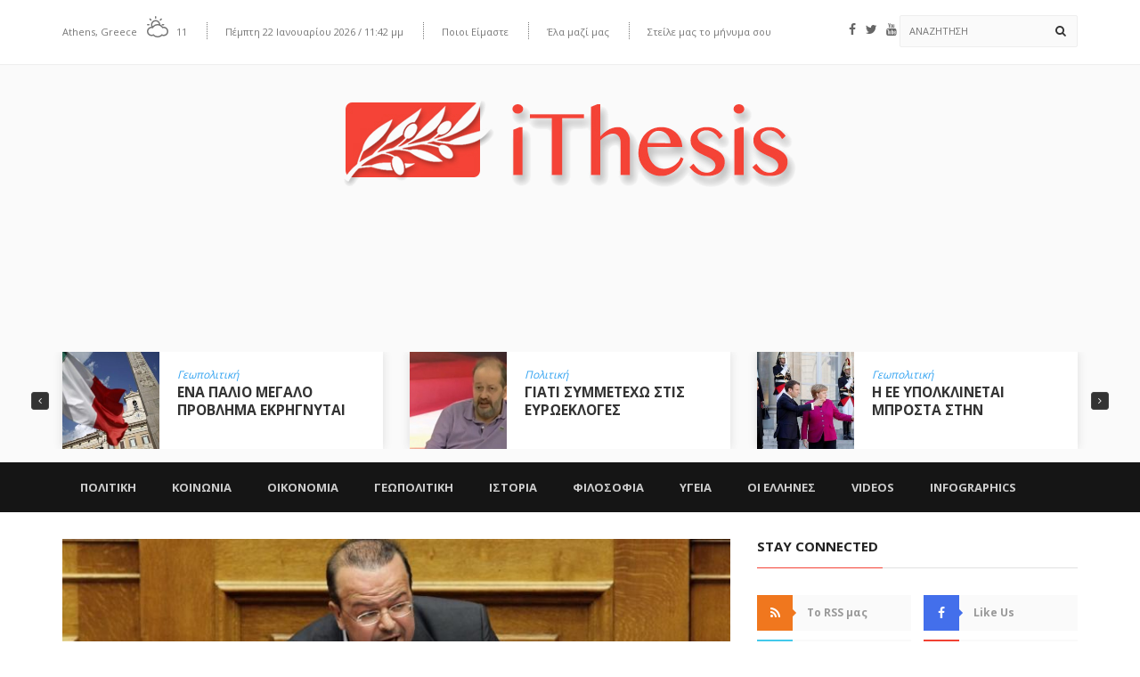

--- FILE ---
content_type: text/html; charset=UTF-8
request_url: https://www.ithesis.gr/tag/alexandros-triantafillidis/
body_size: 30452
content:
<!DOCTYPE html>
<!--[if IE 7]>
<html class="ie ie7" lang="el">
<![endif]-->
<!--[if IE 8]>
<html class="ie ie8" lang="el">
<![endif]-->
<!--[if !(IE 7) | !(IE 8)  ]><!-->
<html lang="el">
<head>
  <meta charset="UTF-8">
  <link rel="profile" href="https://gmpg.org/xfn/11">
  <link rel="pingback" href="https://www.ithesis.gr/xmlrpc.php">
  <meta http-equiv="X-UA-Compatible" content="IE=edge">
  <meta name="viewport" content="width=device-width, initial-scale=1">
  
  	
					<link rel="icon" href="https://www.ithesis.gr/wp-content/uploads/2016/05/Logo-ithesis-Regular2.png?x20488" type="image/x-icon">
		
	  
        
	
	
	<meta name='robots' content='index, follow, max-image-preview:large, max-snippet:-1, max-video-preview:-1' />
	<style>img:is([sizes="auto" i], [sizes^="auto," i]) { contain-intrinsic-size: 3000px 1500px }</style>
	
	<!-- This site is optimized with the Yoast SEO plugin v26.7 - https://yoast.com/wordpress/plugins/seo/ -->
	<title>Αλέξανδρος Τριανταφυλλίδης Archives - ithesis</title>
	<link rel="canonical" href="https://www.ithesis.gr/tag/alexandros-triantafillidis/" />
	<meta property="og:locale" content="el_GR" />
	<meta property="og:type" content="article" />
	<meta property="og:title" content="Αλέξανδρος Τριανταφυλλίδης Archives - ithesis" />
	<meta property="og:url" content="https://www.ithesis.gr/tag/alexandros-triantafillidis/" />
	<meta property="og:site_name" content="ithesis" />
	<script type="application/ld+json" class="yoast-schema-graph">{"@context":"https://schema.org","@graph":[{"@type":"CollectionPage","@id":"https://www.ithesis.gr/tag/alexandros-triantafillidis/","url":"https://www.ithesis.gr/tag/alexandros-triantafillidis/","name":"Αλέξανδρος Τριανταφυλλίδης Archives - ithesis","isPartOf":{"@id":"https://www.ithesis.gr/#website"},"primaryImageOfPage":{"@id":"https://www.ithesis.gr/tag/alexandros-triantafillidis/#primaryimage"},"image":{"@id":"https://www.ithesis.gr/tag/alexandros-triantafillidis/#primaryimage"},"thumbnailUrl":"https://www.ithesis.gr/wp-content/uploads/2015/11/alexandros_triandafillidis.jpg","breadcrumb":{"@id":"https://www.ithesis.gr/tag/alexandros-triantafillidis/#breadcrumb"},"inLanguage":"el"},{"@type":"ImageObject","inLanguage":"el","@id":"https://www.ithesis.gr/tag/alexandros-triantafillidis/#primaryimage","url":"https://www.ithesis.gr/wp-content/uploads/2015/11/alexandros_triandafillidis.jpg","contentUrl":"https://www.ithesis.gr/wp-content/uploads/2015/11/alexandros_triandafillidis.jpg","width":820,"height":480},{"@type":"BreadcrumbList","@id":"https://www.ithesis.gr/tag/alexandros-triantafillidis/#breadcrumb","itemListElement":[{"@type":"ListItem","position":1,"name":"Home","item":"https://www.ithesis.gr/"},{"@type":"ListItem","position":2,"name":"Αλέξανδρος Τριανταφυλλίδης"}]},{"@type":"WebSite","@id":"https://www.ithesis.gr/#website","url":"https://www.ithesis.gr/","name":"ithesis","description":"Portal Θέσεων και Απόψεων","potentialAction":[{"@type":"SearchAction","target":{"@type":"EntryPoint","urlTemplate":"https://www.ithesis.gr/?s={search_term_string}"},"query-input":{"@type":"PropertyValueSpecification","valueRequired":true,"valueName":"search_term_string"}}],"inLanguage":"el"}]}</script>
	<!-- / Yoast SEO plugin. -->


<link rel='dns-prefetch' href='//fonts.googleapis.com' />
<link rel='preconnect' href='https://fonts.gstatic.com' crossorigin />
<link rel="alternate" type="application/rss+xml" title="Ροή RSS &raquo; ithesis" href="https://www.ithesis.gr/feed/" />
<link rel="alternate" type="application/rss+xml" title="Ροή Σχολίων &raquo; ithesis" href="https://www.ithesis.gr/comments/feed/" />
<script type="text/javascript" id="wpp-js" src="https://www.ithesis.gr/wp-content/plugins/wordpress-popular-posts/assets/js/wpp.min.js?x20488" data-sampling="0" data-sampling-rate="100" data-api-url="https://www.ithesis.gr/wp-json/wordpress-popular-posts" data-post-id="0" data-token="6cd5687a16" data-lang="0" data-debug="0"></script>
<link rel="alternate" type="application/rss+xml" title="Ετικέτα ροής ithesis &raquo; Αλέξανδρος Τριανταφυλλίδης" href="https://www.ithesis.gr/tag/alexandros-triantafillidis/feed/" />
<script type="text/javascript">
/* <![CDATA[ */
window._wpemojiSettings = {"baseUrl":"https:\/\/s.w.org\/images\/core\/emoji\/15.0.3\/72x72\/","ext":".png","svgUrl":"https:\/\/s.w.org\/images\/core\/emoji\/15.0.3\/svg\/","svgExt":".svg","source":{"concatemoji":"https:\/\/www.ithesis.gr\/wp-includes\/js\/wp-emoji-release.min.js?ver=6.7.4"}};
/*! This file is auto-generated */
!function(i,n){var o,s,e;function c(e){try{var t={supportTests:e,timestamp:(new Date).valueOf()};sessionStorage.setItem(o,JSON.stringify(t))}catch(e){}}function p(e,t,n){e.clearRect(0,0,e.canvas.width,e.canvas.height),e.fillText(t,0,0);var t=new Uint32Array(e.getImageData(0,0,e.canvas.width,e.canvas.height).data),r=(e.clearRect(0,0,e.canvas.width,e.canvas.height),e.fillText(n,0,0),new Uint32Array(e.getImageData(0,0,e.canvas.width,e.canvas.height).data));return t.every(function(e,t){return e===r[t]})}function u(e,t,n){switch(t){case"flag":return n(e,"\ud83c\udff3\ufe0f\u200d\u26a7\ufe0f","\ud83c\udff3\ufe0f\u200b\u26a7\ufe0f")?!1:!n(e,"\ud83c\uddfa\ud83c\uddf3","\ud83c\uddfa\u200b\ud83c\uddf3")&&!n(e,"\ud83c\udff4\udb40\udc67\udb40\udc62\udb40\udc65\udb40\udc6e\udb40\udc67\udb40\udc7f","\ud83c\udff4\u200b\udb40\udc67\u200b\udb40\udc62\u200b\udb40\udc65\u200b\udb40\udc6e\u200b\udb40\udc67\u200b\udb40\udc7f");case"emoji":return!n(e,"\ud83d\udc26\u200d\u2b1b","\ud83d\udc26\u200b\u2b1b")}return!1}function f(e,t,n){var r="undefined"!=typeof WorkerGlobalScope&&self instanceof WorkerGlobalScope?new OffscreenCanvas(300,150):i.createElement("canvas"),a=r.getContext("2d",{willReadFrequently:!0}),o=(a.textBaseline="top",a.font="600 32px Arial",{});return e.forEach(function(e){o[e]=t(a,e,n)}),o}function t(e){var t=i.createElement("script");t.src=e,t.defer=!0,i.head.appendChild(t)}"undefined"!=typeof Promise&&(o="wpEmojiSettingsSupports",s=["flag","emoji"],n.supports={everything:!0,everythingExceptFlag:!0},e=new Promise(function(e){i.addEventListener("DOMContentLoaded",e,{once:!0})}),new Promise(function(t){var n=function(){try{var e=JSON.parse(sessionStorage.getItem(o));if("object"==typeof e&&"number"==typeof e.timestamp&&(new Date).valueOf()<e.timestamp+604800&&"object"==typeof e.supportTests)return e.supportTests}catch(e){}return null}();if(!n){if("undefined"!=typeof Worker&&"undefined"!=typeof OffscreenCanvas&&"undefined"!=typeof URL&&URL.createObjectURL&&"undefined"!=typeof Blob)try{var e="postMessage("+f.toString()+"("+[JSON.stringify(s),u.toString(),p.toString()].join(",")+"));",r=new Blob([e],{type:"text/javascript"}),a=new Worker(URL.createObjectURL(r),{name:"wpTestEmojiSupports"});return void(a.onmessage=function(e){c(n=e.data),a.terminate(),t(n)})}catch(e){}c(n=f(s,u,p))}t(n)}).then(function(e){for(var t in e)n.supports[t]=e[t],n.supports.everything=n.supports.everything&&n.supports[t],"flag"!==t&&(n.supports.everythingExceptFlag=n.supports.everythingExceptFlag&&n.supports[t]);n.supports.everythingExceptFlag=n.supports.everythingExceptFlag&&!n.supports.flag,n.DOMReady=!1,n.readyCallback=function(){n.DOMReady=!0}}).then(function(){return e}).then(function(){var e;n.supports.everything||(n.readyCallback(),(e=n.source||{}).concatemoji?t(e.concatemoji):e.wpemoji&&e.twemoji&&(t(e.twemoji),t(e.wpemoji)))}))}((window,document),window._wpemojiSettings);
/* ]]> */
</script>
<style id='wp-emoji-styles-inline-css' type='text/css'>

	img.wp-smiley, img.emoji {
		display: inline !important;
		border: none !important;
		box-shadow: none !important;
		height: 1em !important;
		width: 1em !important;
		margin: 0 0.07em !important;
		vertical-align: -0.1em !important;
		background: none !important;
		padding: 0 !important;
	}
</style>
<link rel='stylesheet' id='wp-block-library-css' href='https://www.ithesis.gr/wp-includes/css/dist/block-library/style.min.css?x20488' type='text/css' media='all' />
<style id='classic-theme-styles-inline-css' type='text/css'>
/*! This file is auto-generated */
.wp-block-button__link{color:#fff;background-color:#32373c;border-radius:9999px;box-shadow:none;text-decoration:none;padding:calc(.667em + 2px) calc(1.333em + 2px);font-size:1.125em}.wp-block-file__button{background:#32373c;color:#fff;text-decoration:none}
</style>
<style id='global-styles-inline-css' type='text/css'>
:root{--wp--preset--aspect-ratio--square: 1;--wp--preset--aspect-ratio--4-3: 4/3;--wp--preset--aspect-ratio--3-4: 3/4;--wp--preset--aspect-ratio--3-2: 3/2;--wp--preset--aspect-ratio--2-3: 2/3;--wp--preset--aspect-ratio--16-9: 16/9;--wp--preset--aspect-ratio--9-16: 9/16;--wp--preset--color--black: #000000;--wp--preset--color--cyan-bluish-gray: #abb8c3;--wp--preset--color--white: #ffffff;--wp--preset--color--pale-pink: #f78da7;--wp--preset--color--vivid-red: #cf2e2e;--wp--preset--color--luminous-vivid-orange: #ff6900;--wp--preset--color--luminous-vivid-amber: #fcb900;--wp--preset--color--light-green-cyan: #7bdcb5;--wp--preset--color--vivid-green-cyan: #00d084;--wp--preset--color--pale-cyan-blue: #8ed1fc;--wp--preset--color--vivid-cyan-blue: #0693e3;--wp--preset--color--vivid-purple: #9b51e0;--wp--preset--gradient--vivid-cyan-blue-to-vivid-purple: linear-gradient(135deg,rgba(6,147,227,1) 0%,rgb(155,81,224) 100%);--wp--preset--gradient--light-green-cyan-to-vivid-green-cyan: linear-gradient(135deg,rgb(122,220,180) 0%,rgb(0,208,130) 100%);--wp--preset--gradient--luminous-vivid-amber-to-luminous-vivid-orange: linear-gradient(135deg,rgba(252,185,0,1) 0%,rgba(255,105,0,1) 100%);--wp--preset--gradient--luminous-vivid-orange-to-vivid-red: linear-gradient(135deg,rgba(255,105,0,1) 0%,rgb(207,46,46) 100%);--wp--preset--gradient--very-light-gray-to-cyan-bluish-gray: linear-gradient(135deg,rgb(238,238,238) 0%,rgb(169,184,195) 100%);--wp--preset--gradient--cool-to-warm-spectrum: linear-gradient(135deg,rgb(74,234,220) 0%,rgb(151,120,209) 20%,rgb(207,42,186) 40%,rgb(238,44,130) 60%,rgb(251,105,98) 80%,rgb(254,248,76) 100%);--wp--preset--gradient--blush-light-purple: linear-gradient(135deg,rgb(255,206,236) 0%,rgb(152,150,240) 100%);--wp--preset--gradient--blush-bordeaux: linear-gradient(135deg,rgb(254,205,165) 0%,rgb(254,45,45) 50%,rgb(107,0,62) 100%);--wp--preset--gradient--luminous-dusk: linear-gradient(135deg,rgb(255,203,112) 0%,rgb(199,81,192) 50%,rgb(65,88,208) 100%);--wp--preset--gradient--pale-ocean: linear-gradient(135deg,rgb(255,245,203) 0%,rgb(182,227,212) 50%,rgb(51,167,181) 100%);--wp--preset--gradient--electric-grass: linear-gradient(135deg,rgb(202,248,128) 0%,rgb(113,206,126) 100%);--wp--preset--gradient--midnight: linear-gradient(135deg,rgb(2,3,129) 0%,rgb(40,116,252) 100%);--wp--preset--font-size--small: 13px;--wp--preset--font-size--medium: 20px;--wp--preset--font-size--large: 36px;--wp--preset--font-size--x-large: 42px;--wp--preset--spacing--20: 0.44rem;--wp--preset--spacing--30: 0.67rem;--wp--preset--spacing--40: 1rem;--wp--preset--spacing--50: 1.5rem;--wp--preset--spacing--60: 2.25rem;--wp--preset--spacing--70: 3.38rem;--wp--preset--spacing--80: 5.06rem;--wp--preset--shadow--natural: 6px 6px 9px rgba(0, 0, 0, 0.2);--wp--preset--shadow--deep: 12px 12px 50px rgba(0, 0, 0, 0.4);--wp--preset--shadow--sharp: 6px 6px 0px rgba(0, 0, 0, 0.2);--wp--preset--shadow--outlined: 6px 6px 0px -3px rgba(255, 255, 255, 1), 6px 6px rgba(0, 0, 0, 1);--wp--preset--shadow--crisp: 6px 6px 0px rgba(0, 0, 0, 1);}:where(.is-layout-flex){gap: 0.5em;}:where(.is-layout-grid){gap: 0.5em;}body .is-layout-flex{display: flex;}.is-layout-flex{flex-wrap: wrap;align-items: center;}.is-layout-flex > :is(*, div){margin: 0;}body .is-layout-grid{display: grid;}.is-layout-grid > :is(*, div){margin: 0;}:where(.wp-block-columns.is-layout-flex){gap: 2em;}:where(.wp-block-columns.is-layout-grid){gap: 2em;}:where(.wp-block-post-template.is-layout-flex){gap: 1.25em;}:where(.wp-block-post-template.is-layout-grid){gap: 1.25em;}.has-black-color{color: var(--wp--preset--color--black) !important;}.has-cyan-bluish-gray-color{color: var(--wp--preset--color--cyan-bluish-gray) !important;}.has-white-color{color: var(--wp--preset--color--white) !important;}.has-pale-pink-color{color: var(--wp--preset--color--pale-pink) !important;}.has-vivid-red-color{color: var(--wp--preset--color--vivid-red) !important;}.has-luminous-vivid-orange-color{color: var(--wp--preset--color--luminous-vivid-orange) !important;}.has-luminous-vivid-amber-color{color: var(--wp--preset--color--luminous-vivid-amber) !important;}.has-light-green-cyan-color{color: var(--wp--preset--color--light-green-cyan) !important;}.has-vivid-green-cyan-color{color: var(--wp--preset--color--vivid-green-cyan) !important;}.has-pale-cyan-blue-color{color: var(--wp--preset--color--pale-cyan-blue) !important;}.has-vivid-cyan-blue-color{color: var(--wp--preset--color--vivid-cyan-blue) !important;}.has-vivid-purple-color{color: var(--wp--preset--color--vivid-purple) !important;}.has-black-background-color{background-color: var(--wp--preset--color--black) !important;}.has-cyan-bluish-gray-background-color{background-color: var(--wp--preset--color--cyan-bluish-gray) !important;}.has-white-background-color{background-color: var(--wp--preset--color--white) !important;}.has-pale-pink-background-color{background-color: var(--wp--preset--color--pale-pink) !important;}.has-vivid-red-background-color{background-color: var(--wp--preset--color--vivid-red) !important;}.has-luminous-vivid-orange-background-color{background-color: var(--wp--preset--color--luminous-vivid-orange) !important;}.has-luminous-vivid-amber-background-color{background-color: var(--wp--preset--color--luminous-vivid-amber) !important;}.has-light-green-cyan-background-color{background-color: var(--wp--preset--color--light-green-cyan) !important;}.has-vivid-green-cyan-background-color{background-color: var(--wp--preset--color--vivid-green-cyan) !important;}.has-pale-cyan-blue-background-color{background-color: var(--wp--preset--color--pale-cyan-blue) !important;}.has-vivid-cyan-blue-background-color{background-color: var(--wp--preset--color--vivid-cyan-blue) !important;}.has-vivid-purple-background-color{background-color: var(--wp--preset--color--vivid-purple) !important;}.has-black-border-color{border-color: var(--wp--preset--color--black) !important;}.has-cyan-bluish-gray-border-color{border-color: var(--wp--preset--color--cyan-bluish-gray) !important;}.has-white-border-color{border-color: var(--wp--preset--color--white) !important;}.has-pale-pink-border-color{border-color: var(--wp--preset--color--pale-pink) !important;}.has-vivid-red-border-color{border-color: var(--wp--preset--color--vivid-red) !important;}.has-luminous-vivid-orange-border-color{border-color: var(--wp--preset--color--luminous-vivid-orange) !important;}.has-luminous-vivid-amber-border-color{border-color: var(--wp--preset--color--luminous-vivid-amber) !important;}.has-light-green-cyan-border-color{border-color: var(--wp--preset--color--light-green-cyan) !important;}.has-vivid-green-cyan-border-color{border-color: var(--wp--preset--color--vivid-green-cyan) !important;}.has-pale-cyan-blue-border-color{border-color: var(--wp--preset--color--pale-cyan-blue) !important;}.has-vivid-cyan-blue-border-color{border-color: var(--wp--preset--color--vivid-cyan-blue) !important;}.has-vivid-purple-border-color{border-color: var(--wp--preset--color--vivid-purple) !important;}.has-vivid-cyan-blue-to-vivid-purple-gradient-background{background: var(--wp--preset--gradient--vivid-cyan-blue-to-vivid-purple) !important;}.has-light-green-cyan-to-vivid-green-cyan-gradient-background{background: var(--wp--preset--gradient--light-green-cyan-to-vivid-green-cyan) !important;}.has-luminous-vivid-amber-to-luminous-vivid-orange-gradient-background{background: var(--wp--preset--gradient--luminous-vivid-amber-to-luminous-vivid-orange) !important;}.has-luminous-vivid-orange-to-vivid-red-gradient-background{background: var(--wp--preset--gradient--luminous-vivid-orange-to-vivid-red) !important;}.has-very-light-gray-to-cyan-bluish-gray-gradient-background{background: var(--wp--preset--gradient--very-light-gray-to-cyan-bluish-gray) !important;}.has-cool-to-warm-spectrum-gradient-background{background: var(--wp--preset--gradient--cool-to-warm-spectrum) !important;}.has-blush-light-purple-gradient-background{background: var(--wp--preset--gradient--blush-light-purple) !important;}.has-blush-bordeaux-gradient-background{background: var(--wp--preset--gradient--blush-bordeaux) !important;}.has-luminous-dusk-gradient-background{background: var(--wp--preset--gradient--luminous-dusk) !important;}.has-pale-ocean-gradient-background{background: var(--wp--preset--gradient--pale-ocean) !important;}.has-electric-grass-gradient-background{background: var(--wp--preset--gradient--electric-grass) !important;}.has-midnight-gradient-background{background: var(--wp--preset--gradient--midnight) !important;}.has-small-font-size{font-size: var(--wp--preset--font-size--small) !important;}.has-medium-font-size{font-size: var(--wp--preset--font-size--medium) !important;}.has-large-font-size{font-size: var(--wp--preset--font-size--large) !important;}.has-x-large-font-size{font-size: var(--wp--preset--font-size--x-large) !important;}
:where(.wp-block-post-template.is-layout-flex){gap: 1.25em;}:where(.wp-block-post-template.is-layout-grid){gap: 1.25em;}
:where(.wp-block-columns.is-layout-flex){gap: 2em;}:where(.wp-block-columns.is-layout-grid){gap: 2em;}
:root :where(.wp-block-pullquote){font-size: 1.5em;line-height: 1.6;}
</style>
<link rel='stylesheet' id='my-style-css' href='https://www.ithesis.gr/wp-content/plugins/cardoza-3d-tag-cloud//public/css/cardoza3dtagcloud.css?x20488' type='text/css' media='all' />
<link rel='stylesheet' id='contact-form-7-css' href='https://www.ithesis.gr/wp-content/plugins/contact-form-7/includes/css/styles.css?x20488' type='text/css' media='all' />
<link rel='stylesheet' id='ppress-frontend-css' href='https://www.ithesis.gr/wp-content/plugins/wp-user-avatar/assets/css/frontend.min.css?x20488' type='text/css' media='all' />
<link rel='stylesheet' id='ppress-flatpickr-css' href='https://www.ithesis.gr/wp-content/plugins/wp-user-avatar/assets/flatpickr/flatpickr.min.css?x20488' type='text/css' media='all' />
<link rel='stylesheet' id='ppress-select2-css' href='https://www.ithesis.gr/wp-content/plugins/wp-user-avatar/assets/select2/select2.min.css?x20488' type='text/css' media='all' />
<link rel='stylesheet' id='wordpress-popular-posts-css-css' href='https://www.ithesis.gr/wp-content/plugins/wordpress-popular-posts/assets/css/wpp.css?x20488' type='text/css' media='all' />
<link rel='stylesheet' id='font-awesome-css' href='https://www.ithesis.gr/wp-content/themes/hotmagazine/css/font-awesome.css?x20488' type='text/css' media='all' />
<link rel='stylesheet' id='bootstrap-css' href='https://www.ithesis.gr/wp-content/themes/hotmagazine/css/bootstrap.min.css?x20488' type='text/css' media='all' />
<link rel='stylesheet' id='bxslider-css' href='https://www.ithesis.gr/wp-content/themes/hotmagazine/css/jquery.bxslider.css?x20488' type='text/css' media='all' />
<link rel='stylesheet' id='magnific-popup-css' href='https://www.ithesis.gr/wp-content/themes/hotmagazine/css/magnific-popup.css?x20488' type='text/css' media='all' />
<link rel='stylesheet' id='owl.carousel-css' href='https://www.ithesis.gr/wp-content/themes/hotmagazine/css/owl.carousel.css?x20488' type='text/css' media='all' />
<link rel='stylesheet' id='owl.theme-css' href='https://www.ithesis.gr/wp-content/themes/hotmagazine/css/owl.theme.css?x20488' type='text/css' media='all' />
<link rel='stylesheet' id='hotmagazine-hotmagazine-css' href='https://www.ithesis.gr/wp-content/themes/hotmagazine/css/style-politics.css?x20488' type='text/css' media='all' />
<link rel='stylesheet' id='hotmagazine-style-css' href='https://www.ithesis.gr/wp-content/themes/hotmagazine/style.css?x20488' type='text/css' media='all' />
<link rel='stylesheet' id='hotmagazine-fonts-css' href='//fonts.googleapis.com/css?family=Open+Sans%3A400%2C700%2C300%26subset%3Dlatin%2Clatin-ext&#038;ver=1.0.0' type='text/css' media='all' />
<link rel="preload" as="style" href="https://fonts.googleapis.com/css?family=Open%20Sans:400&#038;display=swap&#038;ver=1645278022" /><link rel="stylesheet" href="https://fonts.googleapis.com/css?family=Open%20Sans:400&#038;display=swap&#038;ver=1645278022" media="print" onload="this.media='all'"><noscript><link rel="stylesheet" href="https://fonts.googleapis.com/css?family=Open%20Sans:400&#038;display=swap&#038;ver=1645278022" /></noscript><script type="text/javascript" src="https://www.ithesis.gr/wp-includes/js/jquery/jquery.min.js?x20488" id="jquery-core-js"></script>
<script type="text/javascript" src="https://www.ithesis.gr/wp-includes/js/jquery/jquery-migrate.min.js?x20488" id="jquery-migrate-js"></script>
<script type="text/javascript" src="https://www.ithesis.gr/wp-content/plugins/cardoza-3d-tag-cloud/jquery.tagcanvas.min.js?x20488" id="tag_handle-js"></script>
<script type="text/javascript" id="jquery-remove-uppercase-accents-js-extra">
/* <![CDATA[ */
var rua = {"accents":[{"original":"\u0386\u0399","convert":"\u0391\u03aa"},{"original":"\u0386\u03a5","convert":"\u0391\u03ab"},{"original":"\u0388\u0399","convert":"\u0395\u03aa"},{"original":"\u038c\u0399","convert":"\u039f\u03aa"},{"original":"\u0388\u03a5","convert":"\u0395\u03ab"},{"original":"\u038c\u03a5","convert":"\u039f\u03ab"},{"original":"\u03ac\u03b9","convert":"\u03b1\u03ca"},{"original":"\u03ad\u03b9","convert":"\u03b5\u03ca"},{"original":"\u0386\u03c5","convert":"\u03b1\u03cb"},{"original":"\u03ac\u03c5","convert":"\u03b1\u03cb"},{"original":"\u03cc\u03b9","convert":"\u03bf\u03ca"},{"original":"\u0388\u03c5","convert":"\u03b5\u03cb"},{"original":"\u03ad\u03c5","convert":"\u03b5\u03cb"},{"original":"\u03cc\u03c5","convert":"\u03bf\u03cb"},{"original":"\u038c\u03c5","convert":"\u03bf\u03cb"},{"original":"\u0386","convert":"\u0391"},{"original":"\u03ac","convert":"\u03b1"},{"original":"\u0388","convert":"\u0395"},{"original":"\u03ad","convert":"\u03b5"},{"original":"\u0389","convert":"\u0397"},{"original":"\u03ae","convert":"\u03b7"},{"original":"\u038a","convert":"\u0399"},{"original":"\u03aa","convert":"\u0399"},{"original":"\u03af","convert":"\u03b9"},{"original":"\u0390","convert":"\u03ca"},{"original":"\u038c","convert":"\u039f"},{"original":"\u03cc","convert":"\u03bf"},{"original":"\u038e","convert":"\u03a5"},{"original":"\u03cd","convert":"\u03c5"},{"original":"\u03b0","convert":"\u03cb"},{"original":"\u038f","convert":"\u03a9"},{"original":"\u03ce","convert":"\u03c9"}],"selectors":"","selAction":""};
/* ]]> */
</script>
<script type="text/javascript" src="https://www.ithesis.gr/wp-content/plugins/remove-uppercase-accents/js/jquery.remove-uppercase-accents.js?x20488" id="jquery-remove-uppercase-accents-js"></script>
<script type="text/javascript" src="https://www.ithesis.gr/wp-content/plugins/wp-user-avatar/assets/flatpickr/flatpickr.min.js?x20488" id="ppress-flatpickr-js"></script>
<script type="text/javascript" src="https://www.ithesis.gr/wp-content/plugins/wp-user-avatar/assets/select2/select2.min.js?x20488" id="ppress-select2-js"></script>
<script></script><link rel="https://api.w.org/" href="https://www.ithesis.gr/wp-json/" /><link rel="alternate" title="JSON" type="application/json" href="https://www.ithesis.gr/wp-json/wp/v2/tags/436" /><link rel="EditURI" type="application/rsd+xml" title="RSD" href="https://www.ithesis.gr/xmlrpc.php?rsd" />
	<script type="text/javascript">
		$j = jQuery.noConflict();
		$j(document).ready(function() {
			if(!$j('#myCanvas').tagcanvas({
				textColour: '#333333',
				outlineColour: '#FFFFFF',
				reverse: true,
				depth: 0.8,
				textFont: null,
				weight: true,
				maxSpeed: 0.05
			},'tags')) {
				$j('#myCanvasContainer').hide();
			}
		});
	</script>
	<style>
		#category-posts-2-internal ul {padding: 0;}
#category-posts-2-internal .cat-post-item img {max-width: initial; max-height: initial; margin: initial;}
#category-posts-2-internal .cat-post-author {margin-bottom: 0;}
#category-posts-2-internal .cat-post-thumbnail {margin: 5px 10px 5px 0;}
#category-posts-2-internal .cat-post-item:before {content: ""; clear: both;}
#category-posts-2-internal .cat-post-excerpt-more {display: inline-block;}
#category-posts-2-internal .cat-post-item {list-style: none; margin: 3px 0 10px; padding: 3px 0;}
#category-posts-2-internal .cat-post-current .cat-post-title {font-weight: bold; text-transform: uppercase;}
#category-posts-2-internal [class*=cat-post-tax] {font-size: 0.85em;}
#category-posts-2-internal [class*=cat-post-tax] * {display:inline-block;}
#category-posts-2-internal .cat-post-item a:after {content: ""; display: table;	clear: both;}
#category-posts-2-internal .cat-post-item .cat-post-title {overflow: hidden;text-overflow: ellipsis;white-space: initial;display: -webkit-box;-webkit-line-clamp: 2;-webkit-box-orient: vertical;padding-bottom: 0 !important;}
#category-posts-2-internal .cat-post-item a:after {content: ""; clear: both;}
#category-posts-2-internal .cat-post-thumbnail {display:block; float:left; margin:5px 10px 5px 0;}
#category-posts-2-internal .cat-post-crop {overflow:hidden;display:block;}
#category-posts-2-internal p {margin:5px 0 0 0}
#category-posts-2-internal li > div {margin:5px 0 0 0; clear:both;}
#category-posts-2-internal .dashicons {vertical-align:middle;}
#category-posts-2-internal .cat-post-thumbnail .cat-post-crop img {height: 80px;}
#category-posts-2-internal .cat-post-thumbnail .cat-post-crop img {width: 80px;}
#category-posts-2-internal .cat-post-thumbnail .cat-post-crop img {object-fit: cover; max-width: 100%; display: block;}
#category-posts-2-internal .cat-post-thumbnail .cat-post-crop-not-supported img {width: 100%;}
#category-posts-2-internal .cat-post-thumbnail {max-width:100%;}
#category-posts-2-internal .cat-post-item img {margin: initial;}
#category-posts-2-internal .cat-post-scale img {margin: initial; padding-bottom: 0 !important; -webkit-transition: all 0.3s ease; -moz-transition: all 0.3s ease; -ms-transition: all 0.3s ease; -o-transition: all 0.3s ease; transition: all 0.3s ease;}
#category-posts-2-internal .cat-post-scale:hover img {-webkit-transform: scale(1.1, 1.1); -ms-transform: scale(1.1, 1.1); transform: scale(1.1, 1.1);}
</style>
		<meta name="generator" content="Redux 4.5.10" /><meta name="google-site-verification" content="5ESGr0ZGx2anbc5o6TUn2onTqddfrZqiC6MLOcFDuJg" />            <style id="wpp-loading-animation-styles">@-webkit-keyframes bgslide{from{background-position-x:0}to{background-position-x:-200%}}@keyframes bgslide{from{background-position-x:0}to{background-position-x:-200%}}.wpp-widget-block-placeholder,.wpp-shortcode-placeholder{margin:0 auto;width:60px;height:3px;background:#dd3737;background:linear-gradient(90deg,#dd3737 0%,#571313 10%,#dd3737 100%);background-size:200% auto;border-radius:3px;-webkit-animation:bgslide 1s infinite linear;animation:bgslide 1s infinite linear}</style>
            <script type="text/javascript">var ajaxurl = 'https://www.ithesis.gr/wp-admin/admin-ajax.php';</script>	<style> 
		.top-line ul.social-icons li a:hover {background: #f44336;}.navbar-brand span {color: #f44336 !important;}.navbar-nav > li > a:before {

  background: #f44336;
}
.navbar-nav li.drop ul.dropdown {
  
  border-top: 3px solid #f44336;
  
}
/*.navbar-nav .megadropdown .inner-megadropdown {
 
  border-top-color: #f44336;
  
}*/
header.third-style .list-line-posts .owl-wrapper .owl-theme .owl-controls .owl-buttons div.owl-prev:hover,
header.third-style .list-line-posts .owl-wrapper .owl-theme .owl-controls .owl-buttons div.owl-next:hover {
  border-color: #f44336;
  background: #f44336;
  
}.feature-video .title-section h2, .standard-post3 .post-title a.category-post, a, .video-link:hover{
	color: #f44336;
}

.title-section h1 span {
  
  border-bottom: 1px solid #f44336;
}
.title-section .arrow-box a:hover {
  
  background: #f44336;
  border: 1px solid #f44336;
}
.title-section.white .arrow-box a:hover {
  
  border: 1px solid #f44336;
}
a.category-post {
  
  background: #f44336;
 
}
.ticker-news-box span.breaking-news {
  
  background: #f44336;
  
}
.ticker-news-box span.breaking-news:after {
  
  background: #f44336;
  
}
.ticker-news-box .ticker-content span.time-news {
  color: #f44336;
  
}
.ticker-news-box .ticker-content a:hover {
  color: #f44336;
}
.ticker-news-box .ticker-controls li:hover {
  border: 1px solid #f44336;
  background: #f44336;
}
.owl-theme .owl-controls .owl-buttons div:hover {
  color: #ffffff;
  background: #f44336;
  border: 1px solid #f44336;
}
.feature-video .owl-theme .owl-controls .owl-buttons div:hover {
  color: #ffffff;
  background: #f44336;
  border: 1px solid #f44336;
}
.pagination-box ul.pagination-list li a:hover,
.pagination-box ul.pagination-list li a.active {
  border: 1px solid #f44336;
  background: #f44336;
  color: #ffffff;
}
.heading-news2 .ticker-news-box .ticker-content a:hover {
  color: #f44336;
}
.heading-news2 .ticker-news-box .ticker-controls li:hover {
  border: 1px solid #f44336;
  background: #f44336;
}
.center-button > a:hover {
  color: #ffffff;
  background: #f44336;
  border-color: #f44336;
}
.slider-caption-box #bx-pager a.active {
  background: #f44336;
  color: #ffffff;
}
.big-slider .bx-wrapper .bx-pager.bx-default-pager a.active {
  border-color: #f44336;
  background: #f44336;
}
.sidebar .features-slide-widget .bx-wrapper .bx-pager.bx-default-pager a:hover,
.sidebar .features-slide-widget .bx-wrapper .bx-pager.bx-default-pager a.active {
  background: #f44336;
  border: 2px solid #f44336;
}
.sidebar .subscribe-widget form button {
  
  color: #f44336;
  
}
.sidebar .tab-posts-widget ul.nav-tabs {
  
  border-bottom: 2px solid #f44336;
}
.sidebar .tab-posts-widget ul.nav-tabs li a:hover {
  background: #f44336;
}
.sidebar .tab-posts-widget ul.nav-tabs li.active a {
  border: none;
  background: #f44336;
}
.sidebar .review-widget h1 {
  
  background: #f44336;
}
.sidebar .review-widget ul.review-posts-list li h2 a:hover {
  color: #f44336;
}
.sidebar .categories-widget ul.category-list li a:hover {
  color: #f44336;
}
.sidebar .categories-widget ul.category-list li a:hover span {
  background: #f44336;
  border: 1px solid #f44336;
  
}
.sidebar .flickr-widget > a:hover {
  color: #f44336;
}
a.read-more-button:hover {
  
  background: #f44336;
  border-color: #f44336;
}
span.top-stories {
  
  background: #f44336;
  
}
.image-post:hover .hover-box .inner-hover h2 a:hover {
  color: #f44336;
}
.image-post:hover .hover-box .inner-hover ul.post-tags li a:hover {
  color: #f44336;
}
ul.post-tags li a:hover {
  color: #f44336;
}
.standard-post .post-content h2 a:hover {
  color: #f44336;
}
.standard-post2 .post-title h2 a:hover {
  color: #f44336;
}
.image-post2 .hover-box ul.post-tags li a:hover {
  color: #f44336;
}
.image-post2 div.post-content p a {
  
  color: #f44336;
  
}
ul.list-posts > li .post-content h2 a:hover {
  color: #f44336;
}
.article-post .post-content h2 a:hover {
  color: #f44336;
}
.large-post .post-title h2 a:hover {
  color: #f44336;
}
div.list-post .post-content h2 a:hover {
  color: #f44336;
}
.very-large-post .title-post h2 a:hover {
  color: #f44336;
}
.very-large-post .share-box a.likes:hover {
  color: #f44336;
}
.very-large-post .share-box a.likes:hover i {
  color: #f44336;
}
.single-post-box > .post-content p a {
  
  color: #f44336;
 
}
.single-post-box .article-inpost .image-content .image-place .hover-image a {
 
  background: #f44336;
  
}
.single-post-box .review-box .member-skills .meter p {
  
  background: #f44336;
  
}
.single-post-box .review-box .summary-box .summary-degree {
 
  background: #f44336;
  
}
.single-post-box .prev-next-posts .post-content h2 a:hover {
  color: #f44336;
}

.single-post-box .about-more-autor ul.nav-tabs {
  
  border-bottom: 2px solid #f44336;
}
.single-post-box .about-more-autor ul.nav-tabs li a:hover {
  background: #f44336;
}
.single-post-box .about-more-autor ul.nav-tabs li.active a {
  
  background: #f44336;
}
.single-post-box .about-more-autor .autor-box .autor-content .autor-title h1 a {
  
  color: #f44336;
}
.single-post-box .about-more-autor .autor-box .autor-content .autor-title ul.autor-social li a:hover {
  
  background: #f44336;
}
.single-post-box .comment-area-box ul li .comment-box .comment-content h4 a.comment-reply-link:hover {
  background: #f44336;
  
  border: 1px solid #f44336;
}
.contact-form-box #contact-form input[type="text"]:focus,
.contact-form-box #comment-form input[type="text"]:focus,
.contact-form-box #contact-form textarea:focus,
.contact-form-box #comment-form textarea:focus {
  border: 1px solid #f44336;
}
.contact-form-box #contact-form button:hover,
.contact-form-box #comment-form button:hover {
  background: #f44336;
  
}
.error-banner {
  background: #f44336;
  
}
ul.autor-list > li .autor-box .autor-content .autor-title h1 a {
  
  color: #f44336;
}
ul.autor-list > li .autor-box .autor-content .autor-title ul.autor-social li a:hover {
  color: #f44336;
}
ul.autor-list > li .autor-last-line ul.autor-tags li a:hover {
  
  background: #f44336;
  border-color: #f44336;
}.forum-table div.first-col a:hover {color: #f44336;}.forum-table div.table-row > div h2 a:hover {color: #f44336;}.forum-table div.table-row div.third-col p a {color: #f44336;}.forum-table div.table-row div.forum-post .post-autor-date h2 a:hover {color: #f44336;}.forum-table div.table-row div.forum-post .post-autor-date p a {color: #f44336;}.forum-table p.posted-in-category a {color: #f44336;}#log-in-popup form.login-form label span,#log-in-popup form.register-form label span,#log-in-popup form.lost-password-form label span {color: #f44336;}#log-in-popup form.login-form button[type="submit"]:hover,#log-in-popup form.register-form button[type="submit"]:hover,#log-in-popup form.lost-password-form button[type="submit"]:hover {background: #f44336;}#log-in-popup form.login-form > a:hover,#log-in-popup form.register-form > a:hover,#log-in-popup form.lost-password-form > a:hover {color: #f44336;}#log-in-popup form.login-form p.register-line a:hover,#log-in-popup form.register-form p.register-line a:hover,#log-in-popup form.lost-password-form p.register-line a:hover,#log-in-popup form.login-form p.login-line a:hover,#log-in-popup form.register-form p.login-line a:hover,#log-in-popup form.lost-password-form p.login-line a:hover {color: #f44336;}body.comming-soon-page #comming-soon-content #clock .comming-part p {color: #f44336;}body.comming-soon-page #comming-soon-content form.subscribe h1 span {color: #f44336;}body.comming-soon-page #comming-soon-content form.subscribe input[type=text]:focus {border: 1px solid #f44336;}body.comming-soon-page #comming-soon-content form.subscribe button:hover {background: #f44336;}footer .categories-widget ul.category-list li a:hover {color: #f44336;}footer .categories-widget ul.category-list li a:hover span {background: #f44336;border: 1px solid #f44336;}footer .tags-widget ul.tag-list li a:hover {background: #f44336;border: 1px solid #f44336;}footer .subscribe-widget form {background: #f44336;}footer .subscribe-widget form button {background: #f44336;}@media (max-width: 767px) {.navbar-nav > li:hover > a {color: #f44336 !important;}header.second-style .navbar-nav > li a:hover {color: #f44336 !important;}}.widget_categories ul li:hover span {background: #f44336;border-color: #f44336;}.widget_recent_entries ul li a:hover, .widget_recent_comments ul li a:hover, .widget_archive ul li a:hover, .widget_categories ul li a:hover, .widget_meta ul li a:hover, .widget_pages ul li a:hover, .widget_rss ul li a:hover, .widget_nav_menu ul li a:hover, .product-categories li a:hover{color: #f44336;}#submit-contact:hover{background: #f44336;}input[type="text"]:focus, input[type="password"]:focus, input[type="search"]:focus, textarea:focus{border: 1px solid #f44336;}.title-section h2 span {border-bottom: 1px solid #f44336;}.pagination-box ul.pagination-list li .current {border: 1px solid #f44336;background: #f44336;}input[type="submit"]:hover {background: #f44336;}#reply-title span {border-bottom: 1px solid #f44336;}form.mc4wp-form button {color: #f44336;}footer .tagcloud a:hover{background: #f44336;}footer form.mc4wp-form{background: #f44336;}footer form.mc4wp-form button{background: #f44336;}
.image-post3:hover .hover-box, .video-post:hover .hover-box,.image-post-slider .bx-wrapper .bx-prev:hover, .image-post-slider .bx-wrapper .bx-next:hover,.heading-news2 .heading-news-box .news-post:hover .hover-box,.galery-box #bx-pager2 a.active:before {
  background: rgba(244, 67, 54, 0.9);
}



	.heading-news2 .heading-news-box .news-post:hover .hover-box{
		background: rgba(34, 34, 34, 0.8);
	}
	.navbar-nav > li > a:before{
		background: #151515
	}
	.navbar-nav > li.active > a:before{
		background: #f44336;
	}
	.navbar-nav > li.active > a{
		color: #222222 !important;
 		 background: #fafafa !important;
	}
	.ticker-news-box span.breaking-news, .ticker-news-box span.breaking-news:after{
		background: #fff;
	}
	.ticker-news-box .ticker-content span.time-news{
		color: #fff;
	}
	span.top-stories{
		background: #f44336;
	}
.dark .tagcloud a:hover{
	background: #f44336;
	border-color: #f44336;
}
.top-line{
	background-color: #ffffff}
footer{
	background: #222222}
	header .logo-advertisement{
		background-image: url(); !important;
	}

#header{
margin: 0 auto;
}
.textwidget ul img {
    width: 100% !important;
    float: none !important;
}

.our-team .widget.widget_woothemes_our_team { }
.our-team .widget.widget_woothemes_our_team .team-member { margin: auto; text-align: center; overflow: hidden; min-height: 320px; display: block;}
.our-team .widget.widget_woothemes_our_team .team-member h3 {
    font-size: 1.4em;
}
.team-member .team-member-text > p, .team-member .team-member-text > div {
    max-height: 63px;
    overflow: hidden;
}
.team-members .thumb-wrap {height: 200px;overflow: hidden;}
.team-members .thumb-wrap img {
     width: 200px;
     height: 180px;
     margin: 5px 0 0 0px;
     border-radius: 100%;
    }
.team-members .author-details { padding: 0; }

.sidebar ul.social-share li span {
    margin-top: 12px;
}
ul.post-tags li:last-child {
    display: none;
}
ul.post-tags li a[rel='author'] {
    font-weight: bold;
}
.single-post-box .owl-controls.clickable {
    bottom: -20px;
}

.bxslider .thumb-wrap img {
    height: 500px;
}
header .list-line-posts h2 {
    font-size: 1.12em !important;
}
footer .posts-widget ul.list-posts > li .post-content > a {
    color: #fff;
}
.top-line ul {
    margin-top: 16px !important;
}
.list-line-posts .owl-pagination { display: none !important; }
.list-line-posts .owl-controls .owl-buttons { display: block; }
a.comm {
    display: none !important;
}
ul.social-icons {
    float: left!important;
}
.image-post .hover-box .inner-hover ul.post-tags li:last-child {
    display: none;
}



.our-team {
    position: relative;
}

.our-team .owl-buttons {
    display: none;
}
.our-team .owl-controls {
    position: inherit;
    margin-top: -25px;
    margin-bottom: 15px;
}
.our-team .owl-theme .owl-controls .owl-pagination .owl-page.active span {
    background: #f44336;
    border-color: #f44336;
}
.our-team .owl-theme .owl-controls .owl-pagination { display: block !important; }

#category-posts-2-internal { padding: 0;  margin: 0; }

a.cat-post-footer-link {
    display: block;
    text-align: center;
}</style>
	
	<style> 
						    		    .navbar-nav .category-uncategorized .megadropdown .inner-megadropdown{
		    	border-top-color: ;
		    }
				    		    .navbar-nav .category-videos .megadropdown .inner-megadropdown{
		    	border-top-color: ;
		    }
				    		    .navbar-nav .category-geopolitiki .megadropdown .inner-megadropdown{
		    	border-top-color: ;
		    }
				    		    .navbar-nav .category-istoria .megadropdown .inner-megadropdown{
		    	border-top-color: ;
		    }
				    		    .navbar-nav .category-koinwnia .megadropdown .inner-megadropdown{
		    	border-top-color: ;
		    }
				    		    .navbar-nav .category-me-kritiki-matia .megadropdown .inner-megadropdown{
		    	border-top-color: ;
		    }
				    		    .navbar-nav .category-i-ellines .megadropdown .inner-megadropdown{
		    	border-top-color: ;
		    }
				    		    .navbar-nav .category-oikonomia .megadropdown .inner-megadropdown{
		    	border-top-color: ;
		    }
				    		    .navbar-nav .category-politikh .megadropdown .inner-megadropdown{
		    	border-top-color: ;
		    }
				    		    .navbar-nav .category-igia .megadropdown .inner-megadropdown{
		    	border-top-color: ;
		    }
				    		    .navbar-nav .category-%cf%86%ce%ac%ce%ba%ce%b5%ce%bb%ce%bf%ce%b9 .megadropdown .inner-megadropdown{
		    	border-top-color: ;
		    }
				    		    .navbar-nav .category-filosofia .megadropdown .inner-megadropdown{
		    	border-top-color: ;
		    }
					</style>

	
<!-- Tracking code easily added by NK Google Analytics -->
<script type="text/javascript"> 
(function(i,s,o,g,r,a,m){i['GoogleAnalyticsObject']=r;i[r]=i[r]||function(){ 
(i[r].q=i[r].q||[]).push(arguments)},i[r].l=1*new Date();a=s.createElement(o), 
m=s.getElementsByTagName(o)[0];a.async=1;a.src=g;m.parentNode.insertBefore(a,m) 
})(window,document,'script','https://www.google-analytics.com/analytics.js','ga'); 
ga('create', 'UA-57335455-1', 'ithesis.gr'); 
ga('send', 'pageview'); 
</script> 
<meta name="generator" content="Powered by WPBakery Page Builder - drag and drop page builder for WordPress."/>
<style id="hotmagazine_options-dynamic-css" title="dynamic-css" class="redux-options-output">body{font-family:"Open Sans";line-height:20px;font-weight:400;font-style:normal;color:#666666;font-size:14px;}</style><noscript><style> .wpb_animate_when_almost_visible { opacity: 1; }</style></noscript><meta data-pso-pv="1.2.1" data-pso-pt="archive" data-pso-th="cb7bcb05a36766d30718c27b54e96b72"><script async src="//pagead2.googlesyndication.com/pagead/js/adsbygoogle.js"></script><script pagespeed_no_defer="" data-pso-version="20170403_083938">window.dynamicgoogletags={config:[]};dynamicgoogletags.config=["ca-pub-2099715597821633",[[]],[[[[null,[[120,139]],null,19,1,1],[null,[[260,279],[340,359],[400,459]],null,29,1,1],[null,[[280,299]],null,30,1,1],[null,[[360,399],[460,519]],null,33,1,1]],[[["BODY",0,null,[]],["10px","10px",1],1,[4],null,0,null,null,2],[["BODY",0,null,[]],["10px","10px",1],2,[5],null,0,null,null,2],[["NAV",0,null,[]],["10px","10px",1],3,[2],null,0,null,null,5],[["DIV",null,null,["logo-advertisement"]],["10px","10px",1],0,[4],null,0,null,null,6],[["DIV",null,null,["logo-advertisement"]],["10px","10px",1],3,[2],null,0,null,null,6],[["DIV",null,null,["nav-list-container"]],["10px","10px",1],1,[2],null,0,null,null,6],[["DIV",null,null,["nav-list-container"]],["10px","10px",1],3,[2],null,0,null,null,6],[["ASIDE",null,"text-3",[]],["10px","10px",1],0,[1],null,0,null,null,9],[["ASIDE",null,"text-3",[]],["10px","40px",1],3,[1],null,0,null,null,9],[["ASIDE",null,"text-5",[]],["10px","10px",1],0,[1],null,0,null,null,9],[["ASIDE",null,"text-5",[]],["10px","20px",1],3,[1],null,0,null,null,9],[["ASIDE",null,"random_post_widget-2",[]],["10px","20px",1],3,[3],null,0,null,null,9],[["DIV",null,null,["footer-last-line"]],["20px","10px",1],3,[5],null,0,null,null,6],[["DIV",0,null,["post"],1],["10px","10px",0],0,[0],null,0],[["DIV",0,null,["post"],2],["10px","10px",0],0,[0],null,0],[["DIV",0,null,["post"],-1],["10px","24px",0],3,[0],null,0,null,null,13],[["DIV",1,null,["post"],1],["10px","10px",0],0,[0],null,0],[["DIV",1,null,["post"],2],["10px","10px",0],0,[0],null,0],[["DIV",1,null,["post"],-1],["10px","24px",0],3,[0],null,0,null,null,13],[["DIV",2,null,["post"],1],["10px","10px",0],0,[0],null,0],[["DIV",2,null,["post"],2],["10px","10px",0],0,[0],null,0],[["DIV",2,null,["post"],-1],["10px","24px",0],3,[0],null,0,null,null,13],[["DIV",null,null,["pagination-box"]],["10px","15px",1],0,[1],null,0,null,null,10],[["DIV",0,null,["post"],3],["10px","10px",0],0,[0],null,0],[["DIV",1,null,["post"],3],["10px","10px",0],0,[0],null,0],[["DIV",2,null,["post"],3],["10px","10px",0],0,[0],null,0],[["ASIDE",null,"wpp-2",[]],["10px","40px",1],3,[1],null,0,null,null,9]],["7007732304","8484465504","9961198701","2437931900","3914665106"],["DIV",null,null,["post"]],"20170214_040801",3]],"WordPressArchive","5319176301",null,0.01,null,[null,1494926346050],0.01,0,null,null,"https://www.ithesis.gr"];(function(){var h=this,aa=function(a){var b=typeof a;if("object"==b)if(a){if(a instanceof Array)return"array";if(a instanceof Object)return b;var c=Object.prototype.toString.call(a);if("[object Window]"==c)return"object";if("[object Array]"==c||"number"==typeof a.length&&"undefined"!=typeof a.splice&&"undefined"!=typeof a.propertyIsEnumerable&&!a.propertyIsEnumerable("splice"))return"array";if("[object Function]"==c||"undefined"!=typeof a.call&&"undefined"!=typeof a.propertyIsEnumerable&&!a.propertyIsEnumerable("call"))return"function"}else return"null";
else if("function"==b&&"undefined"==typeof a.call)return"object";return b},p=function(a){return"number"==typeof a},ba=function(a,b){var c=Array.prototype.slice.call(arguments,1);return function(){var b=c.slice();b.push.apply(b,arguments);return a.apply(this,b)}},r=function(a,b){function c(){}c.prototype=b.prototype;a.Ra=b.prototype;a.prototype=new c;a.prototype.constructor=a;a.Ta=function(a,c,f){for(var d=Array(arguments.length-2),e=2;e<arguments.length;e++)d[e-2]=arguments[e];return b.prototype[c].apply(a,
d)}};var ca=String.prototype.trim?function(a){return a.trim()}:function(a){return a.replace(/^[\s\xa0]+|[\s\xa0]+$/g,"")},da=function(a,b){return a<b?-1:a>b?1:0},ea=function(a){return String(a).replace(/\-([a-z])/g,function(a,c){return c.toUpperCase()})};var fa=Array.prototype.forEach?function(a,b,c){Array.prototype.forEach.call(a,b,c)}:function(a,b,c){for(var d=a.length,e="string"==typeof a?a.split(""):a,f=0;f<d;f++)f in e&&b.call(c,e[f],f,a)};var ga=function(a){ga[" "](a);return a};ga[" "]=function(){};var ia=function(a,b){var c=ha;Object.prototype.hasOwnProperty.call(c,a)||(c[a]=b(a))};var t;a:{var ja=h.navigator;if(ja){var ka=ja.userAgent;if(ka){t=ka;break a}}t=""}var v=function(a){return-1!=t.indexOf(a)};var la=v("Opera"),w=v("Trident")||v("MSIE"),ma=v("Edge"),na=v("Gecko")&&!(-1!=t.toLowerCase().indexOf("webkit")&&!v("Edge"))&&!(v("Trident")||v("MSIE"))&&!v("Edge"),oa=-1!=t.toLowerCase().indexOf("webkit")&&!v("Edge"),pa=function(){var a=h.document;return a?a.documentMode:void 0},qa;
a:{var ra="",sa=function(){var a=t;if(na)return/rv\:([^\);]+)(\)|;)/.exec(a);if(ma)return/Edge\/([\d\.]+)/.exec(a);if(w)return/\b(?:MSIE|rv)[: ]([^\);]+)(\)|;)/.exec(a);if(oa)return/WebKit\/(\S+)/.exec(a);if(la)return/(?:Version)[ \/]?(\S+)/.exec(a)}();sa&&(ra=sa?sa[1]:"");if(w){var ta=pa();if(null!=ta&&ta>parseFloat(ra)){qa=String(ta);break a}}qa=ra}
var ua=qa,ha={},va=function(a){ia(a,function(){for(var b=0,c=ca(String(ua)).split("."),d=ca(String(a)).split("."),e=Math.max(c.length,d.length),f=0;0==b&&f<e;f++){var g=c[f]||"",k=d[f]||"";do{g=/(\d*)(\D*)(.*)/.exec(g)||["","","",""];k=/(\d*)(\D*)(.*)/.exec(k)||["","","",""];if(0==g[0].length&&0==k[0].length)break;b=da(0==g[1].length?0:parseInt(g[1],10),0==k[1].length?0:parseInt(k[1],10))||da(0==g[2].length,0==k[2].length)||da(g[2],k[2]);g=g[3];k=k[3]}while(0==b)}return 0<=b})},wa;var xa=h.document;
wa=xa&&w?pa()||("CSS1Compat"==xa.compatMode?parseInt(ua,10):5):void 0;var x=function(){},ya="function"==typeof Uint8Array,z=function(a,b,c){a.a=null;b||(b=[]);a.Va=void 0;a.M=-1;a.l=b;a:{if(a.l.length){b=a.l.length-1;var d=a.l[b];if(d&&"object"==typeof d&&"array"!=aa(d)&&!(ya&&d instanceof Uint8Array)){a.R=b-a.M;a.G=d;break a}}a.R=Number.MAX_VALUE}a.Ua={};if(c)for(b=0;b<c.length;b++)d=c[b],d<a.R?(d+=a.M,a.l[d]=a.l[d]||y):a.G[d]=a.G[d]||y},y=[],A=function(a,b){if(b<a.R){b+=a.M;var c=a.l[b];return c===y?a.l[b]=[]:c}c=a.G[b];return c===y?a.G[b]=[]:c},Aa=function(a){a=
A(za,a);return null==a?a:+a},B=function(a,b,c){b<a.R?a.l[b+a.M]=c:a.G[b]=c},C=function(a,b,c){a.a||(a.a={});if(!a.a[c]){var d=A(a,c);d&&(a.a[c]=new b(d))}return a.a[c]},D=function(a,b,c){a.a||(a.a={});if(!a.a[c]){for(var d=A(a,c),e=[],f=0;f<d.length;f++)e[f]=new b(d[f]);a.a[c]=e}b=a.a[c];b==y&&(b=a.a[c]=[]);return b},Ba=function(a,b,c){a.a||(a.a={});c=c||[];for(var d=[],e=0;e<c.length;e++)d[e]=E(c[e]);a.a[b]=c;B(a,b,d)},Ca=function(a){if(a.a)for(var b in a.a){var c=a.a[b];if("array"==aa(c))for(var d=
0;d<c.length;d++)c[d]&&E(c[d]);else c&&E(c)}},E=function(a){Ca(a);return a.l};x.prototype.toString=function(){Ca(this);return this.l.toString()};var Da=function(a){var b;if("array"==aa(a)){for(var c=Array(a.length),d=0;d<a.length;d++)null!=(b=a[d])&&(c[d]="object"==typeof b?Da(b):b);return c}if(ya&&a instanceof Uint8Array)return new Uint8Array(a);c={};for(d in a)null!=(b=a[d])&&(c[d]="object"==typeof b?Da(b):b);return c};var Ea=function(a,b){this.events=[];this.Ga=b||h;var c=null;b&&(b.google_js_reporting_queue=b.google_js_reporting_queue||[],this.events=b.google_js_reporting_queue,c=b.google_measure_js_timing);this.ia=null!=c?c:Math.random()<a};Ea.prototype.disable=function(){fa(this.events,this.ya,this);this.events.length=0;this.ia=!1};Ea.prototype.ya=function(a){var b=this.Ga.performance;a&&b&&b.clearMarks&&(b.clearMarks("goog_"+a.uniqueId+"_start"),b.clearMarks("goog_"+a.uniqueId+"_end"))};var Fa=function(){var a=!1;try{var b=Object.defineProperty({},"passive",{get:function(){a=!0}});h.addEventListener("test",null,b)}catch(c){}return a}();var Ha=function(){var a=Ga;try{var b;if(b=!!a&&null!=a.location.href)a:{try{ga(a.foo);b=!0;break a}catch(c){}b=!1}return b}catch(c){return!1}},Ia=function(a,b){for(var c in a)Object.prototype.hasOwnProperty.call(a,c)&&b.call(void 0,a[c],c,a)};var Ja=function(a,b,c,d,e){this.la=c||4E3;this.H=a||"&";this.wa=b||",$";this.T=void 0!==d?d:"trn";this.Sa=e||null;this.va=!1;this.V={};this.Ja=0;this.L=[]},Ma=function(a,b,c,d){b=b+"//"+c+d;var e=Ka(a)-d.length-0;if(0>e)return"";a.L.sort(function(a,b){return a-b});d=null;c="";for(var f=0;f<a.L.length;f++)for(var g=a.L[f],k=a.V[g],m=0;m<k.length;m++){if(!e){d=null==d?g:d;break}var l=La(k[m],a.H,a.wa);if(l){l=c+l;if(e>=l.length){e-=l.length;b+=l;c=a.H;break}else a.va&&(c=e,l[c-1]==a.H&&--c,b+=l.substr(0,
c),c=a.H,e=0);d=null==d?g:d}}f="";a.T&&null!=d&&(f=c+a.T+"="+(a.Sa||d));return b+f+""},Ka=function(a){if(!a.T)return a.la;var b=1,c;for(c in a.V)b=c.length>b?c.length:b;return a.la-a.T.length-b-a.H.length-1},La=function(a,b,c,d,e){var f=[];Ia(a,function(a,k){(a=Na(a,b,c,d,e))&&f.push(k+"="+a)});return f.join(b)},Na=function(a,b,c,d,e){if(null==a)return"";b=b||"&";c=c||",$";"string"==typeof c&&(c=c.split(""));if(a instanceof Array){if(d=d||0,d<c.length){for(var f=[],g=0;g<a.length;g++)f.push(Na(a[g],
b,c,d+1,e));return f.join(c[d])}}else if("object"==typeof a)return e=e||0,2>e?encodeURIComponent(La(a,b,c,d,e+1)):"...";return encodeURIComponent(String(a))};var Ra=function(a,b,c,d){var e=Pa;if((c?e.Pa:Math.random())<(d||e.za))try{var f;b instanceof Ja?f=b:(f=new Ja,Ia(b,function(a,b){var c=f,d=c.Ja++,e={};e[b]=a;a=[e];c.L.push(d);c.V[d]=a}));var g=Ma(f,e.Ma,e.Ba,e.La+a+"&");g&&Qa(g)}catch(k){}},Qa=function(a){h.google_image_requests||(h.google_image_requests=[]);var b=h.document.createElement("img");b.src=a;h.google_image_requests.push(b)};var Sa;if(!(Sa=!na&&!w)){var Ta;if(Ta=w)Ta=9<=Number(wa);Sa=Ta}Sa||na&&va("1.9.1");w&&va("9");var F=function(a,b,c,d){this.top=a;this.right=b;this.bottom=c;this.left=d};F.prototype.floor=function(){this.top=Math.floor(this.top);this.right=Math.floor(this.right);this.bottom=Math.floor(this.bottom);this.left=Math.floor(this.left);return this};var Ua=document,Va=window;var Wa=!!window.google_async_iframe_id,Ga=Wa&&window.parent||window;var Pa,G;if(Wa&&!Ha()){var Xa="."+Ua.domain;try{for(;2<Xa.split(".").length&&!Ha();)Ua.domain=Xa=Xa.substr(Xa.indexOf(".")+1),Ga=window.parent}catch(a){}Ha()||(Ga=window)}G=Ga;var Ya=new Ea(1,G);Pa=new function(){this.Ma="http:"===Va.location.protocol?"http:":"https:";this.Ba="pagead2.googlesyndication.com";this.La="/pagead/gen_204?id=";this.za=.01;this.Pa=Math.random()};
if("complete"==G.document.readyState)G.google_measure_js_timing||Ya.disable();else if(Ya.ia){var Za=function(){G.google_measure_js_timing||Ya.disable()};G.addEventListener?G.addEventListener("load",Za,Fa?void 0:!1):G.attachEvent&&G.attachEvent("onload",Za)};var H=function(a){this.na={};this.na.c=a;this.o=[];this.u=null;this.v=[];this.ea=0};H.prototype.g=function(a){for(var b=0;b<this.o.length;b++)if(this.o[b]==a)return this;this.o.push(a);return this};var $a=function(a,b){a.u=a.u?a.u:b;return a};H.prototype.C=function(a){for(var b=0;b<this.v.length;b++)if(this.v[b]==a)return this;this.v.push(a);return this};
H.prototype.getData=function(a){var b=this.na,c={},d;for(d in b)c[d]=b[d];0<this.ea&&(c.t=this.ea);c.err=this.o.join();c.warn=this.v.join();if(this.u){c.excp_n=this.u.name;c.excp_m=this.u.message&&this.u.message.substring(0,512);if(b=this.u.stack){d=this.u.stack;try{-1==d.indexOf("")&&(d="\n"+d);for(var e;d!=e;)e=d,d=d.replace(/((https?:\/..*\/)[^\/:]*:\d+(?:.|\n)*)\2/,"$1");b=d.replace(/\n */g,"\n")}catch(f){b=""}}c.excp_s=b}c.w=0<a.innerWidth?a.innerWidth:null;c.h=0<a.innerHeight?a.innerHeight:
null;return c};var bb=function(a,b){ab(a,a.Ea,a.X,b)},ab=function(a,b,c,d){var e=d.u;d=d.getData(a.K);a.Ha?(d.type=b,a.K.console.log(d),e&&a.K.console.error(e)):0<c&&(d.r=c,Ra(b,d,"jserror"!=b,c))};var I=function(a){return a.dynamicgoogletags=a.dynamicgoogletags||{}};var J=function(a){z(this,a,cb)};r(J,x);var cb=[4];J.prototype.getId=function(){return A(this,3)};var K=function(a){z(this,a,null)};r(K,x);var db=function(a){z(this,a,null)};r(db,x);var L=function(a){return C(a,J,1)},fb=function(a){z(this,a,eb)};r(fb,x);var eb=[1];fb.prototype.i=function(){return D(this,db,1)};fb.prototype.pa=function(a){Ba(this,1,a)};var M=function(a){z(this,a,gb)};r(M,x);var gb=[2];M.prototype.ka=function(){return A(this,3)};M.prototype.qa=function(a){B(this,3,a)};var hb=function(a){z(this,a,null)};r(hb,x);var N=function(a){z(this,a,ib)};r(N,x);var ib=[1,2,3];N.prototype.i=function(){return D(this,db,2)};
N.prototype.pa=function(a){Ba(this,2,a)};var O=function(a){z(this,a,jb)};r(O,x);var jb=[3];O.prototype.A=function(){return A(this,1)};O.prototype.D=function(){return C(this,fb,2)};O.prototype.O=function(){return A(this,4)};O.prototype.ka=function(){return A(this,5)};O.prototype.qa=function(a){B(this,5,a)};O.prototype.N=function(){return C(this,kb,9)};var kb=function(a){z(this,a,null)};r(kb,x);var lb=function(a){this.m=a;this.sa=[]};lb.prototype.f=function(){return 0<D(this.m,N,3).length?D(this.m,N,3)[0]:null};var mb=function(a){var b=["adsbygoogle-placeholder"];a=a.className?a.className.split(/\s+/):[];for(var c={},d=0;d<a.length;++d)c[a[d]]=!0;for(d=0;d<b.length;++d)if(!c[b[d]])return!1;return!0};var nb=function(a,b){for(var c=0;c<b.length;c++){var d=b[c],e=ea(d.Wa);a[e]=d.value}},qb=function(a,b){var c=ob;b.setAttribute("data-adsbygoogle-status","reserved");b={element:b};(c=c&&c.Na)&&(b.params=c);pb(a).push(b)},pb=function(a){return a.adsbygoogle=a.adsbygoogle||[]};var rb=function(a,b){if(!a)return!1;a=b.getComputedStyle?b.getComputedStyle(a,null):a.currentStyle;if(!a)return!1;a=a.cssFloat||a.styleFloat;return"left"==a||"right"==a},sb=function(a){for(a=a.previousSibling;a&&1!=a.nodeType;)a=a.previousSibling;return a?a:null},tb=function(a){return!!a.nextSibling||!!a.parentNode&&tb(a.parentNode)};var ub=function(a,b){var c=a.length;if(null!=c)for(var d=0;d<c;d++)b.call(void 0,a[d],d)};var vb=function(a,b,c,d){this.ma=a;this.$=b;this.aa=c;this.P=d};vb.prototype.query=function(a){var b=[];try{b=a.querySelectorAll(this.ma)}catch(f){}if(!b.length)return[];a=b;b=a.length;if(0<b){for(var c=Array(b),d=0;d<b;d++)c[d]=a[d];a=c}else a=[];a=wb(this,a);p(this.$)&&(b=this.$,0>b&&(b+=a.length),a=0<=b&&b<a.length?[a[b]]:[]);if(p(this.aa)){b=[];for(c=0;c<a.length;c++){var d=xb(a[c]),e=this.aa;0>e&&(e+=d.length);0<=e&&e<d.length&&b.push(d[e])}a=b}return a};
vb.prototype.toString=function(){return JSON.stringify({nativeQuery:this.ma,occurrenceIndex:this.$,paragraphIndex:this.aa,ignoreMode:this.P})};
var wb=function(a,b){if(null==a.P)return b;switch(a.P){case 1:return b.slice(1);case 2:return b.slice(0,b.length-1);case 3:return b.slice(1,b.length-1);case 0:return b;default:throw Error("Unknown ignore mode: "+a.P);}},xb=function(a){var b=[];ub(a.getElementsByTagName("p"),function(a){100<=yb(a)&&b.push(a)});return b},yb=function(a){if(3==a.nodeType)return a.length;if(1!=a.nodeType||"SCRIPT"==a.tagName)return 0;var b=0;ub(a.childNodes,function(a){b+=yb(a)});return b},zb=function(a){return 0==a.length||
isNaN(a[0])?a:"\\"+(30+parseInt(a[0],10))+" "+a.substring(1)};var Ab=function(a,b){var c=0,d=A(a,6);if(void 0!==d)switch(d){case 0:c=1;break;case 1:c=2;break;case 2:c=3}var d=null,e=A(a,7);if(A(a,1)||a.getId()||0<A(a,4).length){var f=a.getId(),g=A(a,1),e=A(a,4),d=A(a,2);a=A(a,5);var k="";g&&(k+=g);f&&(k+="#"+zb(f));if(e)for(f=0;f<e.length;f++)k+="."+zb(e[f]);d=(e=k)?new vb(e,d,a,c):null}else e&&(d=new vb(e,A(a,2),A(a,5),c));return d?d.query(b):[]},Bb=function(a,b){if(a==b)return!0;if(!a||!b||A(a,1)!=A(b,1)||A(a,2)!=A(b,2)||a.getId()!=b.getId()||A(a,7)!=A(b,
7)||A(a,5)!=A(b,5)||A(a,6)!=A(b,6))return!1;a=A(a,4);b=A(b,4);if(a||b)if(a&&b&&a.length==b.length)for(var c=0;c<a.length;c++){if(a[c]!=b[c])return!1}else return!1;return!0};var Cb=function(a){a=a.document;return("CSS1Compat"==a.compatMode?a.documentElement:a.body)||{}},Db=function(a){return void 0===a.pageYOffset?(a.document.documentElement||a.document.body.parentNode||a.document.body).scrollTop:a.pageYOffset};var Eb=function(a,b){b=L(b);if(!b)return null;a=Ab(b,a);return 0<a.length?a[0]:null},Gb=function(a,b){b=Fb(a,b,!0);return p(b)&&!(b<=Cb(a).clientHeight)},Hb=function(a,b){return a.body?b-a.body.getBoundingClientRect().top:b},Fb=function(a,b,c){if(!c||!p(A(b,8))){var d=Eb(a.document,b);if(d){var e=null!=C(b,K,2)?A(C(b,K,2),3):void 0;c=a.document.createElement("div");c.className="googlepublisherpluginad";var f=c.style;f.textAlign="center";f.width="100%";f.height="0px";f.clear=e?"both":"none";Ib(c,d,
A(b,3));d=c.getBoundingClientRect().top+Db(a);c.parentNode.removeChild(c);B(b,8,d)}}b=A(b,8);return p(b)?b-Db(a):null},Jb={0:0,1:1,2:2,3:3},Kb={0:"auto",1:"horizontal",2:"vertical",3:"rectangle"},Lb=function(a,b){a.sort(function(a,d){a=Fb(b,a,!0);a=p(a)?a:Number.POSITIVE_INFINITY;d=Fb(b,d,!0);d=p(d)?d:Number.POSITIVE_INFINITY;return a-d})},Ib=function(a,b,c){switch(Jb[c]){case 0:b.parentNode&&b.parentNode.insertBefore(a,b);break;case 3:if(c=b.parentNode){var d=b.nextSibling;if(d&&d.parentNode!=c)for(;d&&
8==d.nodeType;)d=d.nextSibling;c.insertBefore(a,d)}break;case 1:b.insertBefore(a,b.firstChild);break;case 2:b.appendChild(a)}if(1!=b.nodeType?0:"INS"==b.tagName&&mb(b))b.style.display="block"};var ob=new function(){this.ha="googlepublisherpluginad";this.Na={google_tag_origin:"pso"}},P=function(a){this.b=a;this.j=[];this.da=0;this.o=[];this.v=[];this.Y=null;this.oa=!1},Mb=function(a,b){a=C(a.f(),J,4);if(!(a&&b&&A(b,1)==A(a,1)&&b.getId()==a.getId()&&p(A(b,2))&&p(A(b,5))))return!1;a=A(a,4);b=A(b,4);if(a.length!=b.length)return!1;for(var c=0;c<a.length;++c)if(b[c]!=a[c])return!1;return!0},Nb=function(a){var b=p(void 0)?void 0:20,c=a.f(),d=c.i(),e=C(c,J,4);if(!(a.oa||0>=b)&&e&&0!=Ab(e,a.b.document).length){a.oa=
!0;for(var c=[],f=0;f<d.length;++f){var g=d[f],k=L(g);if(Mb(a,k)){var m=A(k,2),k=A(k,5);null!=m&&null!=k&&0<=m&&0<=k&&(!c[m]||A(L(c[m]),5)<k)&&(c[m]=g)}}k=0;d=Ab(e,a.b.document);for(m=0;m<c.length&&k<b;++m){var e=k,f=a,l=d[m],g=c[m],k=b-k,u=f.f().i(),q=0;if(l&&g){l=xb(l).length;switch(A(L(g),6)){case 0:case 1:--l;break;case 2:l-=2}for(var n=A(L(g),5)+1;n<l&&q<k;++n){var Oa=new g.constructor(Da(E(g))),Hc=L(Oa);B(Hc,5,n);u.push(Oa);q++}}q&&f.f().pa(u);k=e+q}}};
P.prototype.g=function(a){for(var b=0;b<this.o.length;++b)if(this.o[b]==a)return;this.o.push(a)};P.prototype.C=function(a){for(var b=0;b<this.v.length;++b)if(this.v[b]==a)return;this.v.push(a)};
var Ob=function(a,b,c){var d=Jb[A(b,3)],e=Eb(a.b.document,b);if(e){var f=L(b)?A(L(b),2):void 0,g;a:{g=a.b;if(null!=f)switch(d){case 0:g=rb(sb(e),g);break a;case 3:g=rb(e,g);break a;case 2:f=e.lastChild;g=rb(f?1==f.nodeType?f:sb(f):null,g);break a}g=!1}if(!g&&(c||2!=d||tb(e))&&(c=1==d||2==d?e:e.parentNode,!c||(1!=c.nodeType?0:"INS"==c.tagName&&mb(c))||!(0>=c.offsetWidth)))a:if(A(b,7))a.C(8);else{b:if(A(b,5))c=A(b,5);else{if(c=Q(a).f())if(c=A(c,3),a.da<c.length){c=c[a.da++];break b}a.g(4);c=null}if(null!=
c){B(b,7,!0);d=[];(g=a.O())&&d.push(g);g=Q(a).sa;for(f=0;f<g.length;++f)d.push(g[f]);p(A(b,9))&&d.push("pso-lv-"+A(b,9));var k=a.b.document;g=a.A();var f=A(b,6),f=null!=f?Kb[f]:f,m=C(b,K,2),l={};m&&(l.ra=A(m,1),l.ga=A(m,2),l.xa=!!A(m,3));var m=c,u=ob,q=k.createElement("div"),n=q.style;n.textAlign="center";n.width="100%";n.height="auto";n.clear=l.xa?"both":"none";l.Ka&&nb(n,l.Ka);k=k.createElement("ins");n=k.style;n.display="block";n.margin="auto";n.backgroundColor="transparent";l.ra&&(n.marginTop=
l.ra);l.ga&&(n.marginBottom=l.ga);l.ta&&nb(n,l.ta);q.appendChild(k);k.setAttribute("data-ad-format",f?f:"auto");if(f=u&&u.ha)q.className=f;k.className="adsbygoogle";k.setAttribute("data-ad-client",g);m&&k.setAttribute("data-ad-slot",m);d.length&&k.setAttribute("data-ad-channel",d.join("+"));Ib(q,e,A(b,3));try{qb(a.b,k)}catch(Oa){A(b,5)!=c&&a.da--;B(b,7,!1);a.C(6);q&&q.parentNode&&q.parentNode.removeChild(q);break a}a.j.push(q)}}}},Pb=function(a,b){for(var c=Number.POSITIVE_INFINITY,d=0;d<a.j.length;++d)var e=
a.j[d].getBoundingClientRect().top,f=a.j[d].getBoundingClientRect().bottom,c=Math.min(c,b<e?e-b:f<b?b-f:0);return c},Q=function(a){a=I(a.b).ps||null;if(!a)throw Error("No placementState");return a},Qb=function(a,b){var c=Q(a).m;if(!c||!c.A())return a.g(5),!1;c=D(c,N,3)[0];return c?A(c,3).length<b?(a.g(4),a.g(5),!1):!0:(a.g(5),!1)};P.prototype.A=function(){return Q(this).m.A()||""};P.prototype.O=function(){return Q(this).m.O()||void 0};P.prototype.D=function(){return Q(this).m.D()||new fb};
P.prototype.f=function(){var a=Q(this).f();if(!a)throw Error("No mConfig");return a};var Rb=function(a){a=A(a.f(),6);return null!=a&&0<a};var Sb=function(){this.I=this.J=this.ba=null};var R=function(a){P.call(this,a)};r(R,P);R.prototype.apply=function(a){var b;(b=Q(this).m)&&b.A()&&b.D()?b=!0:(this.g(5),b=!1);if(b){b=this.D().i();for(var c=0;c<b.length;c++){var d=b[c];A(d,7)||Ob(this,d,a)}}};R.prototype.B=function(){return(0==this.D().i().length||0<this.j.length)&&0==this.o.length};var Tb=function(a){P.call(this,a);if(Qb(this,0)){a=this.D().i();for(var b=this.f().i(),c=0;c<a.length;c++){var d=a[c],e;a:{e=d;var f=b;if(e&&L(e))for(var g=0;g<f.length;g++){var k=f[g];if(A(e,3)==A(k,3)&&Bb(L(e),L(k))){e=k;break a}}e=null}e&&C(e,K,2)&&(e=C(e,K,2),d.a||(d.a={}),f=e?E(e):e,d.a[2]=e,B(d,2,f))}}};r(Tb,R);var Vb=function(a,b){var c=void 0===b.pageXOffset?(b.document.documentElement||b.document.body.parentNode||b.document.body).scrollLeft:b.pageXOffset,d=Db(b);if(a.getBoundingClientRect)return a=a.getBoundingClientRect(),Ub(a)?new F(a.top+d,a.right+c,a.bottom+d,a.left+c):new F(0,0,0,0);b=b.document.createRange();b.selectNodeContents(a);return b.collapsed?new F(0,0,0,0):b.getBoundingClientRect?(a=b.getBoundingClientRect(),Ub(a)?new F(a.top+d,a.right+c,a.bottom+d,a.left+c):new F(0,0,0,0)):new F(0,0,0,
0)},Ub=function(a){return!!a&&p(a.top)&&!isNaN(a.top)&&p(a.right)&&!isNaN(a.right)&&p(a.bottom)&&!isNaN(a.bottom)&&p(a.left)&&!isNaN(a.left)};var $b=function(a){this.K=a;this.Fa=Wb(a);this.ua=S("ins.adsbygoogle",a);this.fa=Xb(a);this.Oa=S("[__lsu_res=reserved]",a);this.U=[];a=Yb(this);for(var b=0;b<a.length;b++)this.U.push(new Zb(a[b]))},Wb=function(a){var b=a.googletag;if(!b||"function"!=typeof b.pubads)return S("div[id^=div-gpt-ad]",a);var c=[];try{for(var d=b.pubads().getSlots(),b=0;b<d.length;b++){var e=d[b].getSlotElementId(),f=a.document.getElementById(e);null!=f&&c.push(f)}}catch(g){Ra("ladd_evt",{ok:0,err:g.toString()},!0,.1)}return c},
Xb=function(a){return S("iframe[id^=aswift_],iframe[id^=google_ads_frame]",a)},S=function(a,b){return Array.prototype.slice.call(b.document.querySelectorAll(a))},Yb=function(a){return[].concat(a.Fa,a.ua,a.fa,a.Oa)},Zb=function(a){this.Ca=a;this.W=null};var T=function(a){P.call(this,a)};r(T,P);T.prototype.apply=function(){};T.prototype.B=function(){var a;if(Rb(this)){a=this.b;var b=Wb(a);a=0<[].concat(b,S("ins.adsbygoogle",a),Xb(a),S("[__lsu_res=reserved]",a)).length}else a=!0;return a};var ac=function(a){P.call(this,a);this.F=null};r(ac,P);
ac.prototype.apply=function(a){if(a&&Qb(this,2)){Nb(this);a=Cb(this.b).clientHeight||640;null==this.F&&(this.F=new $b(this.b));var b=this.F.fa.length;if(!(5<=b)){var b=Math.min(2,5-b),c=this.f().i();Lb(c,this.b);for(var d=0;d<c.length&&this.j.length<b;++d){var e=c[d];if(Gb(this.b,e)){var f=Fb(this.b,e,!0);if(void 0!==f){var g;a:{g=this.F;for(var k=a,m=f,l=0;l<g.U.length;l++){var u=m,q=k,n;n=g.U[l];n.W||(n.W=Vb(n.Ca,g.K));n=n.W;if(n.top-q<u&&u<n.bottom+q){g=!0;break a}}g=!1}g||Pb(this,f)<a||Ob(this,
e,!0)}}}0==this.j.length&&this.C(1)}}};ac.prototype.B=function(){return Rb(this)?0<Yb(this.F).length:!0};var bc=function(a){P.call(this,a);this.Z=!1};r(bc,T);
bc.prototype.apply=function(a){if(a&&!this.Z){var b;a:{var c=this.b.document;b=c.body;if(a&&b){a=this.A();var d=ob,e=c.createElement("div");e.style.display="block";if(d=d&&d.ha)e.className=d;c=c.createElement("ins");c.className="adsbygoogle";c.setAttribute("data-ad-client",a);c.setAttribute("data-reactive-ad-format","1");c.style.display="none";e.appendChild(c);Ib(e,b,2);try{qb(this.b,c)}catch(f){this.C(6);e&&e.parentNode&&e.parentNode.removeChild(e);b=5;break a}this.j.push(e);b=0}else b=4}this.Z=
0==b}};bc.prototype.B=function(){return this.Z&&T.prototype.B.call(this)};var cc=function(a){P.call(this,a);a=Cb(a).clientHeight;this.Aa=.1*a;this.Ia=.75*a};r(cc,P);
cc.prototype.apply=function(a){if(Qb(this,3)&&!this.B()){Nb(this);var b=this.f().i();Lb(b,this.b);var c;c=this.Aa;var d;d=document;d=d.querySelectorAll?d.querySelectorAll("header,#header,#masthead,.header,.site-header"):[];for(var e=d.length,f=0<e?d[0]:null,g=1;g<e;g++)d[g].getBoundingClientRect().top<f.getBoundingClientRect().top&&(f=d[g]);(d=f)&&(d=d.getBoundingClientRect())&&d.top!=d.bottom&&d.left!=d.right&&(c=Math.min(c,Hb(document,d.bottom)));for(d=0;d<b.length&&3>this.j.length;d++){e=b[d];
var f=c,g=this.b.document,k=Fb(this.b,e,!1);!p(k)||Hb(g,k)<f?f=!1:(f=Pb(this,k),f=this.Ia<f);f&&(f=Gb(this.b,e),g=A(e,6)||0,f&&0==g&&B(e,6,3),!f&&a||Ob(this,e,a))}}};cc.prototype.B=function(){return 3==this.j.length};var U={};U[16]=R;U[17]=R;U[19]=T;U[29]=ac;U[33]=T;U[30]=bc;U[28]=cc;U[34]=cc;U[32]=Tb;U[1]=R;U[8]=T;U[11]=R;var dc=[19,29,33,30,16,32,17,34],ec=[16,19,33,30,17,1,6,8,11];var fc=function(a,b){a=a.google_ad_modifications=a.google_ad_modifications||{};(a.ad_channels=a.ad_channels||[]).push(b)};var gc=function(a){return 0>a||99<a?null:10>a?"0"+a:""+a};var hc=function(a,b){a=a.google_ad_modifications=a.google_ad_modifications||{};a=a.loeids=a.loeids||[];for(var c=0;c<b.length;c++)a.push(b[c])};var ic=function(a,b,c){this.ja=a;this.Da=c?c:new kb};ic.prototype.N=function(){return this.Da||new kb};var jc=function(a){if(!p(a))return!1;for(var b=0;b<dc.length;++b)if(a==dc[b])return!1;return!0},oc=function(){var a=V,b=kc,c=lc,d=b.f();if(!d)return mc(16);var e=null,f;a:{var g=D(d,M,1);for(f=0;f<g.length;++f){for(var k=!0,m=0;m<ec.length;++m)A(g[f],4)==ec[m]&&(k=!1);if(k){g=[];0==d.i().length&&g.push("PsoInvalidVariant");0==A(d,3).length&&g.push("PsoNoAdSlotCodes");f=g;break a}}f=[]}g=c.ja;if(0==f.length)a:{e=D(d,M,1);if(p(g))for(f=0;f<e.length;f++)if(k=e[f],U[A(k,4)])for(var m=D(k,hb,2),l=0;l<
m.length;l++){var u=m[l],q=A(u,1),u=A(u,2);if(p(q)&&p(u)&&g>=q&&g<=u){e=k;break a}}e=null}else for(k=0;k<f.length;++k)b.sa.push(f[k]);if(!e){f=D(d,M,1);e={};for(k=0;k<f.length;k++)e[A(f[k],4)]=!0;f=null;e[19]||e[8]?f=19:e[16]||e[1]?f=16:0<d.i().length&&0<A(d,3).length&&e[34]&&(f=34);null!=f?(e=new M,B(e,6,3),B(e,4,f),16!=f&&19!=f&&e.qa("pso-ama-fallback")):e=null}(f=!e)||(!p(g)||800>g?f=!1:820>g?(hc(a,["26835111"]),f=!0):(840>g&&hc(a,["26835112"]),f=!1));if(f)return mc(16);(g=e.ka())&&fc(a,g);g=!0;
A(c.N(),2)&&(Date.now?Date.now():+new Date)<A(c.N(),2)||(fc(a,"pso-ama-exd"),g=!1);A(b.m,11)&&(fc(a,"pso-ama-stl-tmp"),g=!1);g&&fc(a,"pso-ama-elig");2==A(e,6)&&(b=A(e,1),null!=b&&hc(a,[""+b]));if(g&&(2==A(e,6)||1==A(e,6))){d=D(d,M,1);if(null===c.ja)c=[];else{b={};c=[];for(g=0;g<d.length;g++)f=nc(d[g]),null==f||b[f]||(b[f]=!0,c.push(f));b=nc(e);if(null!=b){d=[];b=gc(b);g=!1;if(b)for(f=0;f<c.length;f++)k=gc(c[f]),b==k&&(g=!0),k&&d.push("950"+b+k);g||(d=[]);c=d}else c=[]}hc(a,c)}a=new Sb;a.ba=A(e,5);
a.J=A(e,4);return a},mc=function(a){var b=new Sb;b.J=a;return b},pc=function(a){a=a.google_ad_modifications=a.google_ad_modifications||{};a.remove_ads_by_default=!0;a.ad_whitelist=[{ad_tag_origin:"pso"}];a.ad_blacklist=[];a.space_collapsing="slot"},nc=function(a){var b;switch(A(a,6)){case 1:b=A(a,4);break;case 2:b=A(a,7)}return null!=b?b:null};var qc=function(a){this.document=a};var W=function(a){H.call(this,a)};r(W,H);W.prototype.getData=function(a){var b=W.Ra.getData.call(this,a),c;a:{c=(new qc(a.document)).document.getElementsByTagName("script");for(var d=0;d<c.length;++d)if(c[d].hasAttribute("data-pso-version")){c=c[d].getAttribute("data-pso-version");break a}c=null}b.sv=c;if(d=I(a).ps||null){c=d.m;var d=d.f(),e=b.wpc;b.wpc=null!=e?e:c.A();b.su=A(c,14);b.tn=c.O();b.ev=d&&A(d,5)}if(a=I(a).ss||null)b.s=a.J,b.st=a.ba;return b};var rc=null,sc=!1,vc=function(a){var b=tc,c=uc;b.addEventListener?(a&&b.addEventListener("DOMContentLoaded",a,!1),c&&b.addEventListener("load",c,!1)):b.attachEvent&&c&&b.attachEvent("onload",c)},xc=function(a){p(rc)&&a.clearInterval&&(a.clearInterval(rc),rc=null);sc||wc(a,!1);wc(a,!0)},yc=function(a,b){try{xc(b);var c=I(b).ss||null;if(c&&c.I){var d=c.I,e=d.B(),f=d.o,g=d.v,k=d.Y,m=d.j.length;e||0!=m||f.push(6);for(var l=new W(m),c=0;c<g.length;c++)l.C(g[c]);if(e&&0==f.length&&null===k)ab(a,a.Qa,a.ca,
l);else{for(e=0;e<f.length;e++)l.g(f[e]);bb(a,$a(l,k))}}else bb(a,(new W(0)).g(2))}catch(u){bb(a,$a((new W(0)).g(1),u))}I(b).loaded=!0},wc=function(a,b){b||(sc=!0);if((a=I(a).ss||null)&&a.I){a=a.I;try{a.apply(b)}catch(c){a.g(1),null===a.Y&&(a.Y=c)}}},zc=function(){wc(window,!1)};var X=new function(a){this.Qa="pso_success";this.Ea="pso_failure";this.X=this.ca=.01;this.Ha=!1;this.K=a}(window);
try{var V=window,za,Ac=I(V).config;za=Ac?new O(Ac):null;if(!za)throw Error("No config");var Bc=Aa(10),Cc=Aa(7);X.ca=null!=Bc?Bc:X.ca;X.X=null!=Cc?Cc:X.X;var kc=new lb(za),Dc=kc;I(V).ps=Dc;var Y,lc;if(v("iPad")||v("Android")&&!v("Mobile")||v("Silk")||!(v("iPod")||v("iPhone")||v("Android")||v("IEMobile")))Y=mc(16);else{var Ec,Fc=/^#([^=]*)=(\d+)$/.exec(V.location.hash);if((Ec=Fc&&3==Fc.length&&"pso_strategy"==Fc[1]?+Fc[2]:null)&&U[Ec]){Y=mc(Ec);var Gc=V;jc(Ec)&&pc(Gc)}else{var Ic=V,Jc=kc.m.N(),Z;try{var Kc=
parseInt(Ic.localStorage.getItem("PSO_EXP0"),10);Z=isNaN(Kc)?null:Kc}catch(a){Z=null}if(null==Z){Z=Math.floor(1024*Math.random());var Lc=Z;try{Ic.localStorage.setItem("PSO_EXP0",Lc.toString())}catch(a){}}lc=new ic(Z,0,Jc);Y=oc()}if(1==Y.ba){var Mc=V;jc(Y.J)&&pc(Mc)}}if(!Y)throw Error("No strategyState created!");var Nc=Y;I(V).ss=Nc;var Oc=V,Pc=Y,Qc=Pc.J;if(p(Qc)){var Rc=U[Qc];Qc&&Rc&&(Pc.I=new Rc(Oc))}var tc=V,uc=ba(yc,X,tc),Sc=ba(xc,tc);switch(tc.document.readyState){case "complete":uc();break;case "interactive":Sc();
vc();break;default:var Tc=tc,Uc=pb(Tc);Uc.loaded||(Uc.onload=zc);rc=Tc.setInterval(zc,10);vc(Sc)}}catch(a){bb(X,$a(new W(0),a))};})();
</script></head>
<body data-rsssl=1 class="archive tag tag-alexandros-triantafillidis tag-436 politics wpb-js-composer js-comp-ver-7.3 vc_responsive">

	<!-- Container -->
	<div id="container">
		<!-- Header
		    ================================================== -->
		<header class="clearfix">
			<!-- Bootstrap navbar -->
			<nav class="navbar navbar-default navbar-static-top" role="navigation">

								<!-- Top line -->
				<div class="top-line">
					<div class="container">
						<div class="row">
							<div class="col-md-9">
																									<ul class="top-line-list">
																				<li>
																						<span class="city-weather">Athens, Greece</span>
											<svg version="1.1" id="Layer_1" xmlns="http://www.w3.org/2000/svg" xmlns:xlink="http://www.w3.org/1999/xlink" x="0px" y="0px" width="30px" height="24px" viewBox="0 0 512 512" enable-background="new 0 0 512 512" xml:space="preserve">
												<path fill="#777777" d="M208,64c8.833,0,16-7.167,16-16V16c0-8.833-7.167-16-16-16s-16,7.167-16,16v32
													C192,56.833,199.167,64,208,64z M332.438,106.167l22.625-22.625c6.249-6.25,6.249-16.375,0-22.625
													c-6.25-6.25-16.375-6.25-22.625,0l-22.625,22.625c-6.25,6.25-6.25,16.375,0,22.625
													C316.062,112.417,326.188,112.417,332.438,106.167z M16,224h32c8.833,0,16-7.167,16-16s-7.167-16-16-16H16
													c-8.833,0-16,7.167-16,16S7.167,224,16,224z M352,208c0,8.833,7.167,16,16,16h32c8.833,0,16-7.167,16-16s-7.167-16-16-16h-32
													C359.167,192,352,199.167,352,208z M83.541,106.167c6.251,6.25,16.376,6.25,22.625,0c6.251-6.25,6.251-16.375,0-22.625
													L83.541,60.917c-6.25-6.25-16.374-6.25-22.625,0c-6.25,6.25-6.25,16.375,0,22.625L83.541,106.167z M400,256
													c-5.312,0-10.562,0.375-15.792,1.125c-16.771-22.875-39.124-40.333-64.458-51.5C318.459,145,268.938,96,208,96
													c-61.75,0-112,50.25-112,112c0,17.438,4.334,33.75,11.5,48.438C47.875,258.875,0,307.812,0,368c0,61.75,50.25,112,112,112
													c13.688,0,27.084-2.5,39.709-7.333C180.666,497.917,217.5,512,256,512c38.542,0,75.333-14.083,104.291-39.333
													C372.916,477.5,386.312,480,400,480c61.75,0,112-50.25,112-112S461.75,256,400,256z M208,128c39.812,0,72.562,29.167,78.708,67.25
													c-10.021-2-20.249-3.25-30.708-3.25c-45.938,0-88.5,19.812-118.375,53.25C131.688,234.083,128,221.542,128,208
													C128,163.812,163.812,128,208,128z M400,448c-17.125,0-32.916-5.5-45.938-14.667C330.584,461.625,295.624,480,256,480
													c-39.625,0-74.584-18.375-98.062-46.667C144.938,442.5,129.125,448,112,448c-44.188,0-80-35.812-80-80s35.812-80,80-80
													c7.75,0,15.062,1.458,22.125,3.541c2.812,0.792,5.667,1.417,8.312,2.521c4.375-8.562,9.875-16.396,15.979-23.75
													C181.792,242.188,216.562,224,256,224c10.125,0,19.834,1.458,29.25,3.709c10.562,2.499,20.542,6.291,29.834,11.291
													c23.291,12.375,42.416,31.542,54.457,55.063C378.938,290.188,389.209,288,400,288c44.188,0,80,35.812,80,80S444.188,448,400,448z"
												/>
											</svg>
											<span class="cel-temperature">11</span>
										</li>
																				<li><span class="time-now">Πέμπτη 22 Ιανουαρίου 2026 / 11:42 μμ</span></li>
										
									</ul>
																		<ul data-breakpoint="800" id="menu-top-menu" class="top-line-list top-menu"><li id="menu-item-3837" class="menu-item menu-item-type-post_type menu-item-object-page menu-item-3837 page-47"><a href="https://www.ithesis.gr/pii-imaste/">Ποιοι Είμαστε</a></li>
<li id="menu-item-3836" class="menu-item menu-item-type-post_type menu-item-object-page menu-item-3836 page-50"><a href="https://www.ithesis.gr/%ce%ad%ce%bb%ce%b1-%ce%bc%ce%b1%ce%b6%ce%af-%ce%bc%ce%b1%cf%82/">Έλα μαζί μας</a></li>
<li id="menu-item-3816" class="menu-item menu-item-type-post_type menu-item-object-page menu-item-3816 page-96"><a href="https://www.ithesis.gr/stile-mas-to-minima-sou/">Στείλε μας το μήνυμα σου</a></li>
</ul>							</div>	
							<div class="col-md-3">
                                                                <form method="get" class="navbar-form navbar-right" action="https://www.ithesis.gr/" >
                                    <input type="text" name="s" placeholder="Αναζήτηση" />
                                    <button type="submit" id="search-submit"><i class="fa fa-search"></i></button>
                                </form>
    
                                								<ul class="social-icons">
																		  <li class="facebook"><a  href="https://www.facebook.com/ithesis/"><i class="fa fa-facebook"></i></a></li>
									  									  									  <li class="twitter"><a href="https://twitter.com/ithesisgr"><i class="fa fa-twitter"></i></a></li>
									  									 									  									  									  									  <li class="youtube" ><a href="https://www.youtube.com/channel/UCBtuD2A20acUAZp52027Nug"><i class="fa fa-youtube"></i></a></li>
                                      								</ul>
							</div>	
						</div>
					</div>
				</div>
				<!-- End Top line -->
				
				<!-- Logo & advertisement -->
				<div class="logo-advertisement">
					<div class="container">

						<!-- Brand and toggle get grouped for better mobile display -->
						<div class="navbar-header">
							<button type="button" class="navbar-toggle collapsed" data-toggle="collapse" data-target="#bs-example-navbar-collapse-1">
								<span class="sr-only">Toggle navigation</span>
								<span class="icon-bar"></span>
								<span class="icon-bar"></span>
								<span class="icon-bar"></span>
							</button>
							<a class="navbar-brand"  href="https://www.ithesis.gr/" title="ithesis">
																	<img src="https://www.ithesis.gr/wp-content/uploads/2016/05/Logo-ithesis-Regular.png?x20488" alt="ithesis">
								  							</a>
						</div>
						<div class="advertisement">
  							<div class="desktop-advert">
<script async src="//pagead2.googlesyndication.com/pagead/js/adsbygoogle.js"></script>
<!-- desktop top -->
<ins class="adsbygoogle"
     style="display:inline-block;width:728px;height:90px"
     data-ad-client="ca-pub-2099715597821633"
     data-ad-slot="2569676305"></ins>
<script>
(adsbygoogle = window.adsbygoogle || []).push({});
</script>
  							</div>
                            <div class="tablet-advert"> 
<!-- tablet advert top -->
<ins class="adsbygoogle"
     style="display:inline-block;width:468px;height:87px"
     data-ad-client="ca-pub-2099715597821633"
     data-ad-slot="4046409506"></ins>
<script>
(adsbygoogle = window.adsbygoogle || []).push({});
</script>
                            </div>
                        </div>						
					</div>
				</div>
				<!-- End Logo & advertisement -->
												<!-- list line posts -->
				<div class="list-line-posts">
					<div class="container">

						<div class="owl-wrapper">
							<div class="owl-carousel" data-num="3" data-rtl="false">
								
								
								<div class="item list-post">
									<div class="thumb-wrap"><img width="240" height="240" src="https://www.ithesis.gr/wp-content/uploads/2019/04/italia-oikonomia-arxeio-240x240.jpg?x20488" class="attachment-homepage size-homepage wp-post-image" alt="" decoding="async" fetchpriority="high" srcset="https://www.ithesis.gr/wp-content/uploads/2019/04/italia-oikonomia-arxeio-240x240.jpg 240w, https://www.ithesis.gr/wp-content/uploads/2019/04/italia-oikonomia-arxeio-200x200.jpg 200w" sizes="(max-width: 240px) 100vw, 240px" /></div>									<div class="post-content">
										<a href="https://www.ithesis.gr/category/geopolitiki/" rel="category tag">Γεωπολιτική</a>										<h2><a href="https://www.ithesis.gr/geopolitiki/ena-palio-megalo-provlima-ekrignite-sti-notia-plefra-tis-efrozonis/">ΕΝΑ ΠΑΛΙΟ ΜΕΓΑΛΟ ΠΡΟΒΛΗΜΑ ΕΚΡΗΓΝΥΤΑΙ ΣΤΗ ΝΟΤΙΑ ΠΛΕΥΡΑ ΤΗΣ ΕΥΡΩΖΩΝΗΣ </a></h2>
										<ul class="post-tags">
											<li><i class="fa fa-clock-o"></i>23 Απριλίου, 2019</li>
										</ul>
									</div>
								</div>

								
								<div class="item list-post">
									<div class="thumb-wrap"><img width="240" height="240" src="https://www.ithesis.gr/wp-content/uploads/2019/04/doc_20140930_1351612_untitled_1-240x240.jpg?x20488" class="attachment-homepage size-homepage wp-post-image" alt="" decoding="async" srcset="https://www.ithesis.gr/wp-content/uploads/2019/04/doc_20140930_1351612_untitled_1-240x240.jpg 240w, https://www.ithesis.gr/wp-content/uploads/2019/04/doc_20140930_1351612_untitled_1-200x200.jpg 200w" sizes="(max-width: 240px) 100vw, 240px" /></div>									<div class="post-content">
										<a href="https://www.ithesis.gr/category/politikh/" rel="category tag">Πολιτική</a>										<h2><a href="https://www.ithesis.gr/politikh/giati-simmetecho-stis-efroekloges/">ΓΙΑΤΙ ΣΥΜΜΕΤΕΧΩ ΣΤΙΣ ΕΥΡΩΕΚΛΟΓΕΣ </a></h2>
										<ul class="post-tags">
											<li><i class="fa fa-clock-o"></i>12 Απριλίου, 2019</li>
										</ul>
									</div>
								</div>

								
								<div class="item list-post">
									<div class="thumb-wrap"><img width="240" height="240" src="https://www.ithesis.gr/wp-content/uploads/2019/03/merkelmacronkinezos-thumb-large-240x240.jpg?x20488" class="attachment-homepage size-homepage wp-post-image" alt="" decoding="async" srcset="https://www.ithesis.gr/wp-content/uploads/2019/03/merkelmacronkinezos-thumb-large-240x240.jpg 240w, https://www.ithesis.gr/wp-content/uploads/2019/03/merkelmacronkinezos-thumb-large-200x200.jpg 200w" sizes="(max-width: 240px) 100vw, 240px" /></div>									<div class="post-content">
										<a href="https://www.ithesis.gr/category/geopolitiki/" rel="category tag">Γεωπολιτική</a>										<h2><a href="https://www.ithesis.gr/geopolitiki/i-ee-ipolklinete-mprosta-stin-sistimiki-antagonistria-kina/">Η ΕΕ ΥΠΟΛΚΛΙΝΕΤΑΙ ΜΠΡΟΣΤΑ ΣΤΗΝ &#8220;ΣΥΣΤΗΜΙΚΗ ΑΝΤΑΓΩΝΙΣΤΡΙΑ&#8221; ΚΙΝΑ </a></h2>
										<ul class="post-tags">
											<li><i class="fa fa-clock-o"></i>30 Μαρτίου, 2019</li>
										</ul>
									</div>
								</div>

								
								<div class="item list-post">
									<div class="thumb-wrap"><img width="240" height="240" src="https://www.ithesis.gr/wp-content/uploads/2019/03/maskes-1-240x240.jpg?x20488" class="attachment-homepage size-homepage wp-post-image" alt="" decoding="async" srcset="https://www.ithesis.gr/wp-content/uploads/2019/03/maskes-1-240x240.jpg 240w, https://www.ithesis.gr/wp-content/uploads/2019/03/maskes-1-200x200.jpg 200w" sizes="(max-width: 240px) 100vw, 240px" /></div>									<div class="post-content">
										<a href="https://www.ithesis.gr/category/politikh/" rel="category tag">Πολιτική</a>										<h2><a href="https://www.ithesis.gr/politikh/oli-i-thiasi-epi-skinis/">ΟΛΟΙ ΟΙ ΘΙΑΣΟΙ ΕΠΙ ΣΚΗΝΗΣ </a></h2>
										<ul class="post-tags">
											<li><i class="fa fa-clock-o"></i>27 Μαρτίου, 2019</li>
										</ul>
									</div>
								</div>

								
								<div class="item list-post">
									<div class="thumb-wrap"><img width="240" height="240" src="https://www.ithesis.gr/wp-content/uploads/2019/03/2e77deb4652c11869545216d0fbbacb8_XL-240x240.jpg?x20488" class="attachment-homepage size-homepage wp-post-image" alt="" decoding="async" srcset="https://www.ithesis.gr/wp-content/uploads/2019/03/2e77deb4652c11869545216d0fbbacb8_XL-240x240.jpg 240w, https://www.ithesis.gr/wp-content/uploads/2019/03/2e77deb4652c11869545216d0fbbacb8_XL-200x200.jpg 200w" sizes="(max-width: 240px) 100vw, 240px" /></div>									<div class="post-content">
										<a href="https://www.ithesis.gr/category/igia/" rel="category tag">Υγεία</a>										<h2><a href="https://www.ithesis.gr/igia/poliethnikes-tou-farmakou-ke-iatriki-sto-stochastro-tie-amfisvitisis-pagkosmios/">ΠΟΛΥΕΘΝΙΚΕΣ ΤΟΥ ΦΑΡΜΑΚΟΥ ΚΑΙ ΙΑΤΡΙΚΗ: ΣΤΟ ΣΤΟΧΑΣΤΡΟ ΤΗΕ ΑΜΦΙΣΒΗΤΗΣΗΣ ΠΑΓΚΟΣΜΙΩΣ </a></h2>
										<ul class="post-tags">
											<li><i class="fa fa-clock-o"></i>27 Μαρτίου, 2019</li>
										</ul>
									</div>
								</div>

																								
							</div>
						</div>

					</div>
				</div>
				<!-- End list line posts -->
				
				<!-- navbar list container -->
				<div class="nav-list-container">
					<div class="container">
						<!-- Collect the nav links, forms, and other content for toggling -->
						<div class="collapse navbar-collapse" id="bs-example-navbar-collapse-1">
							<ul data-breakpoint="800" id="menu-main-menu" class="nav navbar-nav navbar-left"><li id="menu-item-54" class="menu-item menu-item-type-taxonomy menu-item-object-category menu-item-54 category-politikh"><a title="Πολιτική" href="https://www.ithesis.gr/category/politikh/">Πολιτική</a></li>
<li id="menu-item-53" class="menu-item menu-item-type-taxonomy menu-item-object-category menu-item-53 category-koinwnia"><a title="Κοινωνία" href="https://www.ithesis.gr/category/koinwnia/">Κοινωνία</a></li>
<li id="menu-item-171" class="menu-item menu-item-type-taxonomy menu-item-object-category menu-item-171 category-oikonomia"><a title="Οικονομία" href="https://www.ithesis.gr/category/oikonomia/">Οικονομία</a></li>
<li id="menu-item-3838" class="menu-item menu-item-type-taxonomy menu-item-object-category menu-item-3838 category-geopolitiki"><a title="Γεωπολιτική" href="https://www.ithesis.gr/category/geopolitiki/">Γεωπολιτική</a></li>
<li id="menu-item-1351" class="menu-item menu-item-type-taxonomy menu-item-object-category menu-item-1351 category-istoria"><a title="Ιστορία" href="https://www.ithesis.gr/category/istoria/">Ιστορία</a></li>
<li id="menu-item-3840" class="menu-item menu-item-type-taxonomy menu-item-object-category menu-item-3840 category-filosofia"><a title="Φιλοσοφία" href="https://www.ithesis.gr/category/filosofia/">Φιλοσοφία</a></li>
<li id="menu-item-3841" class="menu-item menu-item-type-taxonomy menu-item-object-category menu-item-3841 category-igia"><a title="Υγεία" href="https://www.ithesis.gr/category/igia/">Υγεία</a></li>
<li id="menu-item-3839" class="menu-item menu-item-type-taxonomy menu-item-object-category menu-item-3839 category-i-ellines"><a title="ΟΙ ΕΛΛΗΝΕΣ" href="https://www.ithesis.gr/category/i-ellines/">ΟΙ ΕΛΛΗΝΕΣ</a></li>
<li id="menu-item-4405" class="menu-item menu-item-type-taxonomy menu-item-object-category menu-item-4405 category-videos"><a title="Videos" href="https://www.ithesis.gr/category/videos/">Videos</a></li>
<li id="menu-item-1608" class="menu-item menu-item-type-post_type menu-item-object-page menu-item-1608 page-1607"><a title="Infographics" href="https://www.ithesis.gr/infographics/">Infographics</a></li>
</ul>							
						</div>
						<!-- /.navbar-collapse -->
					</div>
				</div>
				<!-- End navbar list container -->

			</nav>
			<!-- End Bootstrap navbar -->

		</header>
		<!-- End Header -->
		
		<!-- block-wrapper-section
			================================================== -->
		<section class="block-wrapper">
			
			<div class="container">
				<div class="row">
					<div class="col-sm-8 content-blocker">

						<!-- block content -->
						<div class="block-content">

							<!-- grid box -->
							<div class="grid-box">
																																<div class="news-post large-post post-2227 post type-post status-publish format-standard has-post-thumbnail hentry category-videos category-politikh tag-alexandros-triantafillidis tag-genoktonia tag-nikos-filis tag-pontiakos-ellinismos tag-siriza">
<div class="post-gallery">
	<div class="thumb-wrap"><img width="820" height="480" src="https://www.ithesis.gr/wp-content/uploads/2015/11/alexandros_triandafillidis.jpg?x20488" class="attachment-post-thumbnail size-post-thumbnail wp-post-image" alt="" decoding="async" loading="lazy" srcset="https://www.ithesis.gr/wp-content/uploads/2015/11/alexandros_triandafillidis.jpg 820w, https://www.ithesis.gr/wp-content/uploads/2015/11/alexandros_triandafillidis-360x211.jpg 360w, https://www.ithesis.gr/wp-content/uploads/2015/11/alexandros_triandafillidis-600x351.jpg 600w" sizes="auto, (max-width: 820px) 100vw, 820px" /></div>	</div>
<div class="post-title">
	<h2><a href="https://www.ithesis.gr/politikh/i-pliris-apodomisi-tou-anekdiigitou-fili-apo-voulevti-tou-siriza-video/">Η ΠΛΗΡΗΣ ΑΠΟΔΟΜΗΣΗ ΤΟΥ ΑΝΕΚΔΙΗΓΗΤΟΥ ΦΙΛΗ ΑΠΟ&#8230; ΒΟΥΛΕΥΤΗ ΤΟΥ ΣΥΡΙΖΑ &#8211; (VIDEO) </a></h2>
	<ul class="post-tags">
		<li><i class="fa fa-clock-o"></i>5 Νοεμβρίου, 2015</li>
		<li><i class="fa fa-user"></i>by <a href="https://www.ithesis.gr/author/andreasm/" title="Άρθρα του/της Ανδρέας Μουντζουρούλιας" rel="author">Ανδρέας Μουντζουρούλιας</a></li>
		<li> <a href="https://www.ithesis.gr/politikh/i-pliris-apodomisi-tou-anekdiigitou-fili-apo-voulevti-tou-siriza-video/#respond" class="comm" ><i class="fa fa-comments-o"></i><span>0</span> </a></li>
		<li><i class="fa fa-eye"></i>1518</li>
	</ul>
</div>
<div class="post-content">
	<p>Ο Βουλευτής ΣΥΡΙΖΑ Α΄Θεσσαλονίκης και Πόντιος στην καταγωγή Αλέξανδρος Τριανταφυλλίδης πήρε θέση σχολιάζοντας τις προκλητικές δηλώσεις του Ν. Φίλη και το μόνο σίγουρο είναι πως με τα επιχειρήματά του αποδόμησε&#8230;</p>
	<a href="https://www.ithesis.gr/politikh/i-pliris-apodomisi-tou-anekdiigitou-fili-apo-voulevti-tou-siriza-video/" class="read-more-button"><i class="fa fa-arrow-circle-right"></i>Read More</a>
</div>
</div>								
																
								
								

							</div>
							<!-- End grid box -->


							<!-- pagination box -->
							<div class="pagination-box">
								<p>Page 1 of 1</p>								
							</div>
							<!-- End Pagination box -->

						</div>
						<!-- End block content -->

					</div>

					<div class="col-sm-4 sidebar-sticky">

						
<!-- sidebar -->
<div class="sidebar theiaStickySidebar  ">
	<aside id="text-3" class="widget widget_text"><div class="title-section"><h2><span>Stay Connected</span></h2></div>			<div class="textwidget"><div class="social-widget">

<ul class="social-share">
	<li>
		<a href="/rss" class="rss" target="_blank"><i class="fa fa-rss"></i></a>
		<span>Το RSS μας</span>
	</li>
	<li>
		<a href="https://www.facebook.com/ithesis/" class="facebook" target="_blank"><i class="fa fa-facebook"></i></a>
		<span>Like Us</span>
	</li>
	<li>
		<a href="https://twitter.com/ithesisgr" class="twitter" target="_blank"><i class="fa fa-twitter"></i></a>
		<span>Follow Us</span>
	</li>
	<li>
		<a href="https://www.youtube.com/channel/UCBtuD2A20acUAZp52027Nug" class="google" target="_blank"><i class="fa fa-youtube"></i></a>
		<span>Follow Us</span>
	</li>
</ul>
</div></div>
		</aside><aside id="block-2" class="widget widget_block"><div class="popular-posts"><h2>ΠΙΟ ΔΗΜΟΦΙΛΗ</h2><div class="tab-posts-widget"><div class="tab-pane"><ul class="list-posts">
<li>
<div class="thumb-wrap"><a href="https://www.ithesis.gr/geopolitiki/dimiourgima-tis-cia-efropeki-enosi-os-ergastirio-gia-tin-pagkosmiopiisi/" target="_self"><img src="https://www.ithesis.gr/wp-content/uploads/wordpress-popular-posts/5122-featured-75x75.jpg?x20488" srcset="https://www.ithesis.gr/wp-content/uploads/wordpress-popular-posts/5122-featured-75x75.jpg, https://www.ithesis.gr/wp-content/uploads/wordpress-popular-posts/5122-featured-75x75@1.5x.jpg 1.5x, https://www.ithesis.gr/wp-content/uploads/wordpress-popular-posts/5122-featured-75x75@2x.jpg 2x, https://www.ithesis.gr/wp-content/uploads/wordpress-popular-posts/5122-featured-75x75@2.5x.jpg 2.5x, https://www.ithesis.gr/wp-content/uploads/wordpress-popular-posts/5122-featured-75x75@3x.jpg 3x" width="75" height="75" alt="" class="wpp-thumbnail wpp_featured wpp_cached_thumb" decoding="async" loading="lazy"></a></div>
<div class="post-content"><h2><a href="https://www.ithesis.gr/geopolitiki/dimiourgima-tis-cia-efropeki-enosi-os-ergastirio-gia-tin-pagkosmiopiisi/" class="wpp-post-title" target="_self">ΔΗΜΙΟΥΡΓΗΜΑ ΤΗΣ CIA Η ΕΥΡΩΠΑΙΚΗ ΕΝΩΣΗ, ΩΣ «ΕΡΓΑΣΤΗΡΙΟ ΓΙΑ ΤΗΝ ΠΑΓΚΟΣΜΙΟΠΟΙΗΣΗ»</a></h2></div> </li>
<li>
<div class="thumb-wrap"><a href="https://www.ithesis.gr/politikh/oi-pontioi-den-einai-ellines-einai-ithagenis-fili-mousoulmanon-po-tou-ksaposteilan-to-1923-stin-ellada-mas/" target="_self"><img src="https://www.ithesis.gr/wp-content/uploads/wordpress-popular-posts/6347-featured-75x75.jpg?x20488" width="75" height="75" alt="" class="wpp-thumbnail wpp_featured wpp_cached_thumb" decoding="async" loading="lazy"></a></div>
<div class="post-content"><h2><a href="https://www.ithesis.gr/politikh/oi-pontioi-den-einai-ellines-einai-ithagenis-fili-mousoulmanon-po-tou-ksaposteilan-to-1923-stin-ellada-mas/" class="wpp-post-title" target="_self">ΟΙ ΠΟΝΤΙΟΙ ΔΕΝ ΕΙΝΑΙ ΕΛΛΗΝΕΣ, ΕΙΝΑΙ ΙΘΑΓΕΝΗΣ ΦΥΛΗ ΜΟΥΣΟΥΛΜΑΝΩΝ, ΠΟΥ ΤΟΥΣ ΞΑΠΟΣΤΗΛΑΝ ΤΟ 1923 ΣΤΗΝ ΕΛΛΑΔΑ ΜΑΣ</a></h2></div> </li>
<li>
<div class="thumb-wrap"><a href="https://www.ithesis.gr/geopolitiki/pragmatiki-sampoter-tis-exoterikis-politikis-tou-tramp/" target="_self"><img src="https://www.ithesis.gr/wp-content/uploads/wordpress-popular-posts/6737-featured-75x75.jpg?x20488" srcset="https://www.ithesis.gr/wp-content/uploads/wordpress-popular-posts/6737-featured-75x75.jpg, https://www.ithesis.gr/wp-content/uploads/wordpress-popular-posts/6737-featured-75x75@1.5x.jpg 1.5x, https://www.ithesis.gr/wp-content/uploads/wordpress-popular-posts/6737-featured-75x75@2x.jpg 2x, https://www.ithesis.gr/wp-content/uploads/wordpress-popular-posts/6737-featured-75x75@2.5x.jpg 2.5x, https://www.ithesis.gr/wp-content/uploads/wordpress-popular-posts/6737-featured-75x75@3x.jpg 3x" width="75" height="75" alt="" class="wpp-thumbnail wpp_featured wpp_cached_thumb" decoding="async" loading="lazy"></a></div>
<div class="post-content"><h2><a href="https://www.ithesis.gr/geopolitiki/pragmatiki-sampoter-tis-exoterikis-politikis-tou-tramp/" class="wpp-post-title" target="_self">ΟΙ ΠΡΑΓΜΑΤΙΚΟΙ ΣΑΜΠΟΤΕΡ ΤΗΣ ΕΞΩΤΕΡΙΚΗΣ ΠΟΛΙΤΙΚΗΣ ΤΟΥ ΤΡΑΜΠ</a></h2></div> </li>
<li>
<div class="thumb-wrap"><a href="https://www.ithesis.gr/koinwnia/to-dogma-toy-sok-kai-h-egarmogh-tou-sthn-ellada/" target="_self"><img src="https://www.ithesis.gr/wp-content/uploads/wordpress-popular-posts/1674-featured-75x75.jpg?x20488" width="75" height="75" alt="" class="wpp-thumbnail wpp_featured wpp_cached_thumb" decoding="async" loading="lazy"></a></div>
<div class="post-content"><h2><a href="https://www.ithesis.gr/koinwnia/to-dogma-toy-sok-kai-h-egarmogh-tou-sthn-ellada/" class="wpp-post-title" target="_self">ΤΟ «ΔΟΓΜΑ ΤΟΥ ΣΟΚ» ΚΑΙ Η ΕΦΑΡΜΟΓΗ ΤΟΥ ΣΤΗΝ ΕΛΛΑΔΑ</a></h2></div> </li>

</ul></div></div></div></aside>



</div>
<!-- End sidebar -->
					</div>

				</div>

			</div>
		</section>
		<!-- End block-wrapper-section -->
				<!-- footer 
			================================================== -->
		<footer>
			<div class="container">
								<div class="footer-widgets-part">
					<div class="row">
												<div class="col-md-6">
							<aside id="text-5" class="widget widget_text"><h2 class="widget-title">ΠΟΙΟΙ ΕΙΜΑΣΤΕ</h2>			<div class="textwidget"><p><img src="https://www.ithesis.gr/wp-content/uploads/2016/05/Logo-ithesis-Regular-copy.png?x20488" alt="ithesis"></p>
<p>iThesis. Ένα portal Θέσεων και Απόψεων.</p>
<p>To iThesis δημιουργήθηκε για να δώσει βήμα σε όλες τις απόψεις από οποιονδήποτε χώρο και αν προέρχονται. </p>
<p>Θα θέλαμε να παρουσιαστούν σοβαρές προτάσεις π.χ. υπέρ και κατά του μνημονίου, υπέρ και κατά της μεταναστευτικής πολιτικής που ακολουθείται μέχρι σήμερα, υπέρ και κατά διαφόρων θεμάτων εξωτερικής πολιτικής, απόψεις για την πορεία της οικονομίας, για τις επενδύσεις, για το ασφαλιστικό, για τα κόμματα και το συνδικαλισμό, για την εθνική συννενόηση.</p>
<p>Απόψεις που θα κάνουν την υπέρβαση σηματοδοτώντας μία εντελώς νέα πορεία για την Ελλάδα.</p>
<p>Μας ενδιαφέρει η αντιπαράθεση θέσεων και απόψεων. O ευπρεπής αλλά ζεστός και με πάθος διάλογος.</p>
<p>Οι αναγνώστες μας μπορούν να μας αποστείλουν τα σχόλιά τους ή ακόμα και τη γνώμη τους για το συγκεκριμένο θέμα που διαβάζουν στο ithesis (σύντομο κείμενο), την οποία και θα δημοσιεύουμε.</p>
<p>Κάποιες φορές θα ανοίγουμε τον φάκελλο ενός φλέγοντος θέματος. Τότε η γνώμη σας θα είναι ακόμα πιο σημαντική να σας ακούσουμε, να σας προβληματίσουμε αλλά και να προβληματιστούμε!</p>
<p>Φοβόμαστε ότι κάποιοι σύρουν την Ελλάδα και τον Ελληνισμό σε εξαφάνιση, εμείς όμως πιστεύουμε ότι υπάρχουν υγιείς δυνάμεις κρυμμένες που είναι διάσπαρτες και ασύνδετες σε όλη τη χώρα.</p>
<p>Αυτές τις δυνάμεις θέλουμε να αφυπνίσουμε και να συσπειρώσουμε.</p>
</div>
		</aside>							
						</div>
						<div class="col-md-6">
													</div>
						<div class="col-md-6">
							<aside id="random_post_widget-2" class="widget widget_random_post_widget"><h2 class="widget-title">ενδιαφεροντα αρθρα</h2>
<div class=" posts-widget">
  
  <ul class="list-posts">
  
  	    <li>
      		<div class="thumb-wrap"><img width="80" height="70" src="https://www.ithesis.gr/wp-content/uploads/2016/04/cebbceb1ceb8cf81cebf-cf83cf84ceb9cf83-cf80cebfcebbceb5ceb9cf83-1-80x70.jpg?x20488" class="attachment-small size-small wp-post-image" alt="" decoding="async" loading="lazy" /></div>		      	<div class="post-content">
			<a href="https://www.ithesis.gr/category/politikh/" rel="category tag">Πολιτική</a>			<h2><a href="https://www.ithesis.gr/politikh/i-alitheia-gia-to-prosfigiko/">Η ΑΛΗΘΕΙΑ ΓΙΑ ΤΟ ΠΡΟΣΦΥΓΙΚΟ </a></h2>
			<ul class="post-tags">
				<li><i class="fa fa-clock-o"></i>7 Απριλίου, 2016</li>
			</ul>
		</div>
      
    </li>
        <li>
      		<div class="thumb-wrap"><img width="80" height="70" src="https://www.ithesis.gr/wp-content/uploads/2016/05/fleva-1-80x70.jpg?x20488" class="attachment-small size-small wp-post-image" alt="" decoding="async" loading="lazy" /></div>		      	<div class="post-content">
			<a href="https://www.ithesis.gr/category/politikh/" rel="category tag">Πολιτική</a>			<h2><a href="https://www.ithesis.gr/politikh/p-ifaistos-nisos-fleva-i-ekpoiisi-tis-simvolizei-tin-politiki-eksontosi-ton-ellinon/">Π. ΗΦΑΙΣΤΟΣ- ΝΗΣΟΣ ΦΛΕΒΑ: Η ΕΚΠΟΙΗΣΗ ΤΗΣ ΣΥΜΒΟΛΙΖΕΙ ΤΗΝ ΠΟΛΙΤΙΚΗ ΕΞΟΝΤΩΣΗ ΤΩΝ ΕΛΛΗΝΩΝ </a></h2>
			<ul class="post-tags">
				<li><i class="fa fa-clock-o"></i>9 Μαΐου, 2016</li>
			</ul>
		</div>
      
    </li>
        <li>
      		<div class="thumb-wrap"><img width="80" height="70" src="https://www.ithesis.gr/wp-content/uploads/2016/07/www.onalert.gr_-80x70.jpg?x20488" class="attachment-small size-small wp-post-image" alt="" decoding="async" loading="lazy" /></div>		      	<div class="post-content">
			<a href="https://www.ithesis.gr/category/geopolitiki/" rel="category tag">Γεωπολιτική</a>			<h2><a href="https://www.ithesis.gr/geopolitiki/rosia-tourkia-israel-stratigikes-ekselikseis-me-tin-ellada-adinami-kai-apousa/">ΡΩΣΙΑ, ΤΟΥΡΚΙΑ, ΙΣΡΑΗΛ: ΣΤΡΑΤΗΓΙΚΕΣ ΕΞΕΛΙΞΕΙΣ ΜΕ ΤΗΝ ΕΛΛΑΔΑ ΑΔΥΝΑΜΗ &#038; ΑΠΟΥΣΑ </a></h2>
			<ul class="post-tags">
				<li><i class="fa fa-clock-o"></i>4 Ιουλίου, 2016</li>
			</ul>
		</div>
      
    </li>
        <li>
      		<div class="thumb-wrap"><img width="80" height="70" src="https://www.ithesis.gr/wp-content/uploads/2015/01/newego_LARGE_t_1101_54123277-2-80x70.jpg?x20488" class="attachment-small size-small wp-post-image" alt="" decoding="async" loading="lazy" /></div>		      	<div class="post-content">
			<a href="https://www.ithesis.gr/category/politikh/" rel="category tag">Πολιτική</a>			<h2><a href="https://www.ithesis.gr/politikh/ki-omos-iparchoun-akoma-ellines/">Κι Όμως Υπάρχουν Ακόμα Έλληνες </a></h2>
			<ul class="post-tags">
				<li><i class="fa fa-clock-o"></i>23 Ιανουαρίου, 2015</li>
			</ul>
		</div>
      
    </li>
        <li>
      		<div class="thumb-wrap"><img width="80" height="70" src="https://www.ithesis.gr/wp-content/uploads/2015/09/ESY-80x70.jpg?x20488" class="attachment-small size-small wp-post-image" alt="" decoding="async" loading="lazy" /></div>		      	<div class="post-content">
			<a href="https://www.ithesis.gr/category/koinwnia/" rel="category tag">Κοινωνία</a>			<h2><a href="https://www.ithesis.gr/koinwnia/ena-esy-pou-nosei/">ΕΝΑ Ε.Σ.Υ ΠΟΥ ΝΟΣΕΙ </a></h2>
			<ul class="post-tags">
				<li><i class="fa fa-clock-o"></i>2 Σεπτεμβρίου, 2015</li>
			</ul>
		</div>
      
    </li>
        <li>
      		<div class="thumb-wrap"><img width="80" height="70" src="https://www.ithesis.gr/wp-content/uploads/2019/02/salvini11-80x70.jpg?x20488" class="attachment-small size-small wp-post-image" alt="" decoding="async" loading="lazy" /></div>		      	<div class="post-content">
			<a href="https://www.ithesis.gr/category/geopolitiki/" rel="category tag">Γεωπολιτική</a>			<h2><a href="https://www.ithesis.gr/geopolitiki/i-italia-sozi-to-prosopo-tis-efropis-apotrepontas-enan-omadiko-exevtelismo/">Η ΙΤΑΛΙΑ ΣΩΖΕΙ ΤΟ ΠΡΟΣΩΠΟ ΤΗΣ ΕΥΡΩΠΗΣ ΑΠΟΤΡΕΠΟΝΤΑΣ ΕΝΑΝ ΟΜΑΔΙΚΟ ΕΞΕΥΤΕΛΙΣΜΟ </a></h2>
			<ul class="post-tags">
				<li><i class="fa fa-clock-o"></i>14 Φεβρουαρίου, 2019</li>
			</ul>
		</div>
      
    </li>
    	  </ul>
</div>


</aside>						</div>
						<div class="col-md-6">
													</div>
					</div>
				</div>
								<div class="footer-last-line">
					<div class="row">
						<div class="col-md-6">
							<p>© Copyright 2022. iThesis.gr. All rights reserved.</p>
						</div>
						<div class="col-md-6">
							<nav class="footer-nav">
								<ul data-breakpoint="800" id="menu-footer-menu" class="footer-menu"><li id="menu-item-3848" class="menu-item menu-item-type-post_type menu-item-object-page menu-item-3848 page-50"><a href="https://www.ithesis.gr/%ce%ad%ce%bb%ce%b1-%ce%bc%ce%b1%ce%b6%ce%af-%ce%bc%ce%b1%cf%82/">Έλα μαζί μας</a></li>
<li id="menu-item-3847" class="menu-item menu-item-type-post_type menu-item-object-page menu-item-3847 page-96"><a href="https://www.ithesis.gr/stile-mas-to-minima-sou/">Στείλε μας το μήνυμα σου</a></li>
</ul>							</nav>
						</div>
					</div>
				</div>
			</div>
		</footer>
		<!-- End footer -->

	</div>
	<!-- End Container -->

	<!-- Contents of log in popup-->
	<div id="log-in-popup" class="mfp-hide white-popup">
				<form class="login-form" method="post" name="loginform" action="https://www.ithesis.gr//wp-login.php">
			<div class="title-section">
				<h1><span>Login</span></h1>
			</div>
			<p>Welcome! Login in to your account</p>
			<label for="user_login">Username or email address<span>*</span></label>
			<input type="text" name="log" id="user_login"/>
			<label for="user_pass">Password<span>*</span></label>
			<input name="pwd" id="user_pass" type="password" />
			<button type="submit" id="submit-login">
				<i class="fa fa-arrow-circle-right"></i> Login			</button>
			<input name="rememberme" type="checkbox" id="rememberme" value="forever"> <span>Remember me</span>

			<a class="lost-password" href="#">Lost your password?</a>
					</form>
				<form class="lost-password-form" name="lostpasswordform" id="lostpasswordform" action="https://www.ithesis.gr//wp-login.php?action=lostpassword" method="post">
			<div class="title-section">
				<h1><span>Lost Password</span></h1>
			</div>
			<label for="username">Type your email address<span>*</span></label>
			<input type="text" name="user_login" id="username" class="input" >
			<button type="submit" >
				<i class="fa fa-arrow-circle-right"></i> Submit			</button>
			<p class="login-line">Back to <a href="#">Login</a></p>
		</form>
			</div>

	<script type="text/javascript" src="https://www.ithesis.gr/wp-includes/js/dist/hooks.min.js?x20488" id="wp-hooks-js"></script>
<script type="text/javascript" src="https://www.ithesis.gr/wp-includes/js/dist/i18n.min.js?x20488" id="wp-i18n-js"></script>
<script type="text/javascript" id="wp-i18n-js-after">
/* <![CDATA[ */
wp.i18n.setLocaleData( { 'text direction\u0004ltr': [ 'ltr' ] } );
/* ]]> */
</script>
<script type="text/javascript" src="https://www.ithesis.gr/wp-content/plugins/contact-form-7/includes/swv/js/index.js?x20488" id="swv-js"></script>
<script type="text/javascript" id="contact-form-7-js-translations">
/* <![CDATA[ */
( function( domain, translations ) {
	var localeData = translations.locale_data[ domain ] || translations.locale_data.messages;
	localeData[""].domain = domain;
	wp.i18n.setLocaleData( localeData, domain );
} )( "contact-form-7", {"translation-revision-date":"2024-08-02 09:16:28+0000","generator":"GlotPress\/4.0.1","domain":"messages","locale_data":{"messages":{"":{"domain":"messages","plural-forms":"nplurals=2; plural=n != 1;","lang":"el_GR"},"This contact form is placed in the wrong place.":["\u0397 \u03c6\u03cc\u03c1\u03bc\u03b1 \u03b5\u03c0\u03b9\u03ba\u03bf\u03b9\u03bd\u03c9\u03bd\u03af\u03b1\u03c2 \u03b5\u03af\u03bd\u03b1\u03b9 \u03c3\u03b5 \u03bb\u03ac\u03b8\u03bf\u03c2 \u03b8\u03ad\u03c3\u03b7."],"Error:":["\u03a3\u03c6\u03ac\u03bb\u03bc\u03b1:"]}},"comment":{"reference":"includes\/js\/index.js"}} );
/* ]]> */
</script>
<script type="text/javascript" id="contact-form-7-js-before">
/* <![CDATA[ */
var wpcf7 = {
    "api": {
        "root": "https:\/\/www.ithesis.gr\/wp-json\/",
        "namespace": "contact-form-7\/v1"
    },
    "cached": 1
};
/* ]]> */
</script>
<script type="text/javascript" src="https://www.ithesis.gr/wp-content/plugins/contact-form-7/includes/js/index.js?x20488" id="contact-form-7-js"></script>
<script type="text/javascript" id="ppress-frontend-script-js-extra">
/* <![CDATA[ */
var pp_ajax_form = {"ajaxurl":"https:\/\/www.ithesis.gr\/wp-admin\/admin-ajax.php","confirm_delete":"Are you sure?","deleting_text":"Deleting...","deleting_error":"An error occurred. Please try again.","nonce":"3cd15d3653","disable_ajax_form":"false","is_checkout":"0","is_checkout_tax_enabled":"0","is_checkout_autoscroll_enabled":"true"};
/* ]]> */
</script>
<script type="text/javascript" src="https://www.ithesis.gr/wp-content/plugins/wp-user-avatar/assets/js/frontend.min.js?x20488" id="ppress-frontend-script-js"></script>
<script type="text/javascript" src="https://www.ithesis.gr/wp-content/themes/hotmagazine/js/bootstrap.min.js?x20488" id="bootstrap-js"></script>
<script type="text/javascript" src="https://www.ithesis.gr/wp-content/themes/hotmagazine/js/jquery.bxslider.min.js?x20488" id="bxslider-js"></script>
<script type="text/javascript" src="https://www.ithesis.gr/wp-content/themes/hotmagazine/js/jquery.magnific-popup.min.js?x20488" id="magnific-popup-js"></script>
<script type="text/javascript" src="https://www.ithesis.gr/wp-includes/js/imagesloaded.min.js?x20488" id="imagesloaded-js"></script>
<script type="text/javascript" src="https://www.ithesis.gr/wp-content/plugins/js_composer/assets/lib/bower/isotope/dist/isotope.pkgd.min.js?x20488" id="isotope-js"></script>
<script type="text/javascript" src="https://www.ithesis.gr/wp-content/themes/hotmagazine/js/owl.carousel.min.js?x20488" id="owl.carousel-js"></script>
<script type="text/javascript" src="https://www.ithesis.gr/wp-content/themes/hotmagazine/js/ajax.js?x20488" id="hotmagazine-ajax-js"></script>
<script type="text/javascript" src="https://www.ithesis.gr/wp-content/themes/hotmagazine/js/sticky.js?x20488" id="hotmagazine-sticky-js"></script>
<script type="text/javascript" src="https://www.ithesis.gr/wp-content/themes/hotmagazine/js/theia-sticky-sidebar.js?x20488" id="hotmagazine-theia-sticky-sidebar-js"></script>
<script type="text/javascript" src="https://www.ithesis.gr/wp-content/themes/hotmagazine/js/script.js?x20488" id="hotmagazine-script-js"></script>
<script></script></body>
</html>
<!--
Performance optimized by W3 Total Cache. Learn more: https://www.boldgrid.com/w3-total-cache/?utm_source=w3tc&utm_medium=footer_comment&utm_campaign=free_plugin


Served from: www.ithesis.gr @ 2026-01-22 23:42:51 by W3 Total Cache
-->

--- FILE ---
content_type: text/html; charset=utf-8
request_url: https://www.google.com/recaptcha/api2/aframe
body_size: 268
content:
<!DOCTYPE HTML><html><head><meta http-equiv="content-type" content="text/html; charset=UTF-8"></head><body><script nonce="92pOiy2_SQ1YBS4HrHfKWA">/** Anti-fraud and anti-abuse applications only. See google.com/recaptcha */ try{var clients={'sodar':'https://pagead2.googlesyndication.com/pagead/sodar?'};window.addEventListener("message",function(a){try{if(a.source===window.parent){var b=JSON.parse(a.data);var c=clients[b['id']];if(c){var d=document.createElement('img');d.src=c+b['params']+'&rc='+(localStorage.getItem("rc::a")?sessionStorage.getItem("rc::b"):"");window.document.body.appendChild(d);sessionStorage.setItem("rc::e",parseInt(sessionStorage.getItem("rc::e")||0)+1);localStorage.setItem("rc::h",'1769118174790');}}}catch(b){}});window.parent.postMessage("_grecaptcha_ready", "*");}catch(b){}</script></body></html>

--- FILE ---
content_type: application/javascript
request_url: https://www.ithesis.gr/wp-content/plugins/cardoza-3d-tag-cloud/jquery.tagcanvas.min.js?x20488
body_size: 8192
content:
/**
 * Copyright (C) 2010-2012 Graham Breach
 *
 * This program is free software: you can redistribute it and/or modify
 * it under the terms of the GNU Lesser General Public License as published by
 * the Free Software Foundation, either version 3 of the License, or
 * (at your option) any later version.
 *
 * This program is distributed in the hope that it will be useful,
 * but WITHOUT ANY WARRANTY; without even the implied warranty of
 * MERCHANTABILITY or FITNESS FOR A PARTICULAR PURPOSE.  See the
 * GNU Lesser General Public License for more details.
 * 
 * You should have received a copy of the GNU Lesser General Public License
 * along with this program.  If not, see <http://www.gnu.org/licenses/>.
 */
/**
 * jQuery.tagcanvas 1.19
 * For more information, please contact <graham@goat1000.com>
 */
(function(T){var ac,ab,Q=Math.abs,t=Math.sin,l=Math.cos,E=Math.max,ag=Math.min,G={},I={},L={0:"0,",1:"17,",2:"34,",3:"51,",4:"68,",5:"85,",6:"102,",7:"119,",8:"136,",9:"153,",a:"170,",A:"170,",b:"187,",B:"187,",c:"204,",C:"204,",d:"221,",D:"221,",e:"238,",E:"238,",f:"255,",F:"255,"},f,U,e,n=document,D,d={};for(ac=0;ac<256;++ac){ab=ac.toString(16);if(ac<16){ab="0"+ab}I[ab]=I[ab.toUpperCase()]=ac.toString()+","}function Y(i){return typeof(i)!="undefined"}function b(i,j,ai){return isNaN(i)?ai:ag(ai,E(j,i))}function O(){return false}function S(j){var aj=j.length-1,ai,ak;while(aj){ak=~~(Math.random()*aj);ai=j[aj];j[aj]=j[ak];j[ak]=ai;--aj}}function q(aj,al,aq,an){var am,ap,j,ao,ar=[],ak=Math.PI*(3-Math.sqrt(5)),ai=2/aj;for(am=0;am<aj;++am){ap=am*ai-1+(ai/2);j=Math.sqrt(1-ap*ap);ao=am*ak;ar.push([l(ao)*j*al,ap*aq,t(ao)*j*an])}return ar}function af(ak,ai,an,au,ar){var at,av=[],al=Math.PI*(3-Math.sqrt(5)),aj=2/ak,aq,ap,ao,am;for(aq=0;aq<ak;++aq){ap=aq*aj-1+(aj/2);at=aq*al;ao=l(at);am=t(at);av.push(ai?[ap*an,ao*au,am*ar]:[ao*an,ap*au,am*ar])}return av}function K(ai,aj,am,at,aq,ao){var ar,au=[],ak=Math.PI*2/aj,ap,an,al;for(ap=0;ap<aj;++ap){ar=ap*ak;an=l(ar);al=t(ar);au.push(ai?[ao*am,an*at,al*aq]:[an*am,ao*at,al*aq])}return au}function A(aj,i,j,ai){return af(aj,0,i,j,ai)}function N(aj,i,j,ai){return af(aj,1,i,j,ai)}function y(ak,i,j,ai,aj){aj=isNaN(aj)?0:aj*1;return K(0,ak,i,j,ai,aj)}function J(ak,i,j,ai,aj){aj=isNaN(aj)?0:aj*1;return K(1,ak,i,j,ai,aj)}function s(al,i){var ak=al,aj,ai,j=(i*1).toPrecision(3)+")";if(al[0]==="#"){if(!G[al]){if(al.length===4){G[al]="rgba("+L[al[1]]+L[al[2]]+L[al[3]]}else{G[al]="rgba("+I[al.substr(1,2)]+I[al.substr(3,2)]+I[al.substr(5,2)]}}ak=G[al]+j}else{if(al.substr(0,4)==="rgb("||al.substr(0,4)==="hsl("){ak=(al.replace("(","a(").replace(")",","+j))}else{if(al.substr(0,5)==="rgba("||al.substr(0,5)==="hsla("){aj=al.lastIndexOf(",")+1,ai=al.indexOf(")");i*=parseFloat(al.substring(aj,ai));ak=al.substr(0,aj)+i.toPrecision(3)+")"}}}return ak}function k(i,j){if(window.G_vmlCanvasManager){return null}var ai=n.createElement("canvas");ai.width=i;ai.height=j;return ai}function z(){var j=k(3,3),aj,ai;if(!j){return false}aj=j.getContext("2d");aj.strokeStyle="#000";aj.shadowColor="#fff";aj.shadowBlur=3;aj.globalAlpha=0;aj.strokeRect(2,2,2,2);aj.globalAlpha=1;ai=aj.getImageData(2,2,1,1);j=null;return(ai.data[0]>0)}function ah(ap,j){var ai=1024,al=ap.weightGradient,ak,an,aj,ao,am;if(ap.gCanvas){an=ap.gCanvas.getContext("2d")}else{ap.gCanvas=ak=k(ai,1);if(!ak){return null}an=ak.getContext("2d");ao=an.createLinearGradient(0,0,ai,0);for(aj in al){ao.addColorStop(1-aj,al[aj])}an.fillStyle=ao;an.fillRect(0,0,ai,1)}am=an.getImageData(~~((ai-1)*j),0,1,1).data;return"rgba("+am[0]+","+am[1]+","+am[2]+","+(am[3]/255)+")"}function x(al,ak,ai,ao,am,an,j){var aj=(an||0)+(j&&j[0]<0?Q(j[0]):0),i=(an||0)+(j&&j[1]<0?Q(j[1]):0);al.font=ak;al.textBaseline="top";al.fillStyle=ai;am&&(al.shadowColor=am);an&&(al.shadowBlur=an);j&&(al.shadowOffsetX=j[0],al.shadowOffsetY=j[1]);al.fillText(ao,aj,i)}function p(av,am,aq,at,al,ai,ao,ap,j,au,ar){var aj=at+Q(j[0])+ap+ap,i=al+Q(j[1])+ap+ap,ak,an;ak=k(aj+au,i+ar);if(!ak){return null}an=ak.getContext("2d");x(an,am,ai,av,ao,ap,j);return ak}function aa(an,aq,ar,aj){var at=Q(aj[0]),ao=Q(aj[1]),ak=an.width+(at>ar?at+ar:ar*2),j=an.height+(ao>ar?ao+ar:ar*2),am=(ar||0)+(aj[0]<0?at:0),ai=(ar||0)+(aj[1]<0?ao:0),al,ap;al=k(ak,j);if(!al){return null}ap=al.getContext("2d");aq&&(ap.shadowColor=aq);ar&&(ap.shadowBlur=ar);aj&&(ap.shadowOffsetX=aj[0],ap.shadowOffsetY=aj[1]);ap.drawImage(an,am,ai,an.width,an.height);return al}function V(av,am,at){var au=parseInt(av.length*at),al=parseInt(at*2),aj=k(au,al),ap,j,ak,ao,ar,aq,ai,an;if(!aj){return null}ap=aj.getContext("2d");ap.fillStyle="#000";ap.fillRect(0,0,au,al);x(ap,at+"px "+am,"#fff",av);j=ap.getImageData(0,0,au,al);ak=j.width;ao=j.height;an={min:{x:ak,y:ao},max:{x:-1,y:-1}};for(aq=0;aq<ao;++aq){for(ar=0;ar<ak;++ar){ai=(aq*ak+ar)*4;if(j.data[ai+1]>0){if(ar<an.min.x){an.min.x=ar}if(ar>an.max.x){an.max.x=ar}if(aq<an.min.y){an.min.y=aq}if(aq>an.max.y){an.max.y=aq}}}}if(ak!=au){an.min.x*=(au/ak);an.max.x*=(au/ak)}if(ao!=al){an.min.y*=(au/ao);an.max.y*=(au/ao)}aj=null;return an}function v(i){return"'"+i.replace(/(\'|\")/g,"").replace(/\s*,\s*/g,"', '")+"'"}function C(i,j,ai){ai=ai||n;if(ai.addEventListener){ai.addEventListener(i,j,false)}else{ai.attachEvent("on"+i,j)}}function Z(al,an,ak,ai){var aj=ai.taglist,am=ai.imageScale,j;if(am&&!(an.width&&an.height)){C("load",function(){Z(al,an,ak,ai)},window);return}if(!al.complete){C("load",function(){Z(al,an,ak,ai)},al);return}an.width=an.width;an.height=an.height;if(am){al.width=an.width*am;al.height=an.height*am}ak.w=al.width;ak.h=al.height;if(ai.txtOpt&&ai.shadow){j=aa(al,ai.shadow,ai.shadowBlur,ai.shadowOffset);if(j){ak.image=j;ak.w=j.width;ak.h=j.height}}aj.push(ak)}function X(aj,ai){var j=n.defaultView,i=ai.replace(/\-([a-z])/g,function(ak){return ak.charAt(1).toUpperCase()});return(j&&j.getComputedStyle&&j.getComputedStyle(aj,null).getPropertyValue(ai))||(aj.currentStyle&&aj.currentStyle[i])}function B(ai,j){var i=1,aj;if(ai.weightFrom){i=1*(j.getAttribute(ai.weightFrom)||ai.textHeight)}else{if(aj=X(j,"font-size")){i=(aj.indexOf("px")>-1&&aj.replace("px","")*1)||(aj.indexOf("pt")>-1&&aj.replace("pt","")*1.25)||aj*3.3}else{ai.weight=false}}return i}function w(i){return i.target&&Y(i.target.id)?i.target.id:i.srcElement.parentNode.id}function H(j,ai){if(Y(j.offsetX)){return{x:j.offsetX,y:j.offsetY}}else{var i=T("#"+ai).offset();if(Y(j.changedTouches)){j=j.changedTouches[0]}if(j.pageX){return{x:j.pageX-i.left,y:j.pageY-i.top}}}return null}function m(ai){var j=ai.target||ai.fromElement.parentNode,i=u.tc[j.id];if(i){i.mx=i.my=-1;i.UnFreeze();i.EndDrag()}}function W(am){var aj,ai=u,j,al,ak=w(am);for(aj in ai.tc){j=ai.tc[aj];if(j.tttimer){clearTimeout(j.tttimer);j.tttimer=null}}if(ak&&ai.tc[ak]){j=ai.tc[ak];if(al=H(am,ak)){j.mx=al.x;j.my=al.y;j.Drag(am,al)}j.drawn=0}}function P(aj){var j=u,i=n.addEventListener?0:1,ai=w(aj);if(ai&&aj.button==i&&j.tc[ai]){j.tc[ai].BeginDrag(aj)}}function h(ak){var ai=u,j=n.addEventListener?0:1,aj=w(ak),i;if(aj&&ak.button==j&&ai.tc[aj]){i=ai.tc[aj];W(ak);if(!i.EndDrag()&&!i.touched){i.Clicked(ak)}}}function F(ai){var i=u,j=w(ai);if(j&&ai.changedTouches&&i.tc[j]){i.tc[j].touched=1;i.tc[j].BeginDrag(ai)}}function o(ai){var i=u,j=w(ai);if(j&&ai.changedTouches&&i.tc[j]){R(ai);if(!i.tc[j].EndDrag()){i.tc[j].Draw();i.tc[j].Clicked(ai)}}}function R(am){var aj,ai=u,j,al,ak=w(am);for(aj in ai.tc){j=ai.tc[aj];if(j.tttimer){clearTimeout(j.tttimer);j.tttimer=null}}if(ak&&ai.tc[ak]&&am.changedTouches){j=ai.tc[ak];if(al=H(am,ak)){j.mx=al.x;j.my=al.y;j.Drag(am,al)}j.drawn=0}}function ae(ai){var i=u,j=w(ai);if(j&&i.tc[j]){ai.cancelBubble=true;ai.returnValue=false;ai.preventDefault&&ai.preventDefault();i.tc[j].Wheel((ai.wheelDelta||ai.detail)>0)}}function r(){var ai=u.tc,j;for(j in ai){ai[j].Draw()}}function c(ai,i){var j=t(i),aj=l(i);return{x:ai.x,y:(ai.y*aj)+(ai.z*j),z:(ai.y*-j)+(ai.z*aj)}}function a(ai,i){var j=t(i),aj=l(i);return{x:(ai.x*aj)+(ai.z*-j),y:ai.y,z:(ai.x*j)+(ai.z*aj)}}function ad(ai,ap,ao,ak,an,al){var i,aj,am,j=ai.z1/(ai.z1+ai.z2+ap.z);i=ap.y*j*al;aj=ap.x*j*an;am=ai.z2+ap.z;return{x:aj,y:i,z:am}}function g(i){this.ts=new Date().valueOf();this.tc=i;this.x=this.y=this.w=this.h=this.sc=1;this.z=0;this.Draw=i.pulsateTo<1&&i.outlineMethod!="colour"?this.DrawPulsate:this.DrawSimple;this.SetMethod(i.outlineMethod)}f=g.prototype;f.SetMethod=function(ai){var j={block:["PreDraw","DrawBlock"],colour:["PreDraw","DrawColour"],outline:["PostDraw","DrawOutline"],classic:["LastDraw","DrawOutline"],none:["LastDraw"]},i=j[ai]||j.outline;if(ai=="none"){this.Draw=function(){return 1}}else{this.drawFunc=this[i[1]]}this[i[0]]=this.Draw};f.Update=function(ao,an,ap,al,am,j,ak,i){var ai=this.tc.outlineOffset,aj=2*ai;this.x=am*ao+ak-ai;this.y=am*an+i-ai;this.w=am*ap+aj;this.h=am*al+aj;this.sc=am;this.z=j.z};f.DrawOutline=function(al,i,ak,j,ai,aj){al.strokeStyle=aj;al.strokeRect(i,ak,j,ai)};f.DrawColour=function(aj,am,ak,an,ai,i,ao,j,al){return this[ao.image?"DrawColourImage":"DrawColourText"](aj,am,ak,an,ai,i,ao,j,al)};f.DrawColourText=function(ak,an,al,ao,ai,i,ap,j,am){var aj=ap.colour;ap.colour=i;ap.alpha=1;ap.Draw(ak,j,am);ap.colour=aj;return 1};f.DrawColourImage=function(an,aq,ao,ar,am,i,av,j,ap){var at=an.canvas,ak=~~E(aq,0),aj=~~E(ao,0),al=ag(at.width-ak,ar)+0.5|0,au=ag(at.height-aj,am)+0.5|0,ai;if(D){D.width=al,D.height=au}else{D=k(al,au)}if(!D){return this.SetMethod("outline")}ai=D.getContext("2d");ai.drawImage(at,ak,aj,al,au,0,0,al,au);an.clearRect(ak,aj,al,au);av.alpha=1;av.Draw(an,j,ap);an.setTransform(1,0,0,1,0,0);an.save();an.beginPath();an.rect(ak,aj,al,au);an.clip();an.globalCompositeOperation="source-in";an.fillStyle=i;an.fillRect(ak,aj,al,au);an.restore();an.globalCompositeOperation="destination-over";an.drawImage(D,0,0,al,au,ak,aj,al,au);an.globalCompositeOperation="source-over";return 1};f.DrawBlock=function(al,i,ak,j,ai,aj){al.fillStyle=aj;al.fillRect(i,ak,j,ai)};f.DrawSimple=function(ak,i,j,aj){var ai=this.tc;ak.setTransform(1,0,0,1,0,0);ak.strokeStyle=ai.outlineColour;ak.lineWidth=ai.outlineThickness;ak.shadowBlur=ak.shadowOffsetX=ak.shadowOffsetY=0;ak.globalAlpha=1;return this.drawFunc(ak,this.x,this.y,this.w,this.h,ai.outlineColour,i,j,aj)};f.DrawPulsate=function(al,i,j,aj){var ak=new Date().valueOf()-this.ts,ai=this.tc;al.setTransform(1,0,0,1,0,0);al.strokeStyle=ai.outlineColour;al.lineWidth=ai.outlineThickness;al.shadowBlur=al.shadowOffsetX=al.shadowOffsetY=0;al.globalAlpha=ai.pulsateTo+((1-ai.pulsateTo)*(0.5+(l(2*Math.PI*ak/(1000*ai.pulsateTime))/2)));return this.drawFunc(al,this.x,this.y,this.w,this.h,ai.outlineColour,i,j,aj)};f.Active=function(ai,i,j){return(i>=this.x&&j>=this.y&&i<=this.x+this.w&&j<=this.y+this.h)};f.PreDraw=f.PostDraw=f.LastDraw=O;function M(aj,i,am,ao,an,ak,j,ai){var al=aj.ctxt;this.tc=aj;this.image=i.src?i:null;this.name=i.src?"":i;this.title=am.title||null;this.a=am;this.p3d={x:ao[0]*aj.radius,y:ao[1]*aj.radius,z:ao[2]*aj.radius};this.x=this.y=0;this.w=an;this.h=ak;this.colour=j||aj.textColour;this.textFont=ai||aj.textFont;this.weight=this.sc=this.alpha=1;this.weighted=!aj.weight;this.outline=new g(aj);if(!this.image){this.textHeight=aj.textHeight;this.extents=V(this.name,this.textFont,this.textHeight);this.Measure(al,aj)}this.SetShadowColour=aj.shadowAlpha?this.SetShadowColourAlpha:this.SetShadowColourFixed;this.SetDraw(aj)}U=M.prototype;U.SetDraw=function(i){this.Draw=this.image?(i.ie>7?this.DrawImageIE:this.DrawImage):this.DrawText;i.noSelect&&(this.CheckActive=O)};U.Measure=function(am,j){this.h=this.extents?this.extents.max.y+this.extents.min.y:this.textHeight;am.font=this.font=this.textHeight+"px "+this.textFont;this.w=am.measureText(this.name).width;if(j.txtOpt){var aj=j.txtScale,ak=aj*this.textHeight,al=ak+"px "+this.textFont,ai=[aj*j.shadowOffset[0],aj*j.shadowOffset[1]],i;am.font=al;i=am.measureText(this.name).width;this.image=p(this.name,al,ak,i,aj*this.h,this.colour,j.shadow,aj*j.shadowBlur,ai,aj,aj);if(this.image){this.w=this.image.width/aj;this.h=this.image.height/aj}this.SetDraw(j);j.txtOpt=this.image}};U.SetWeight=function(i){if(!this.name.length){return}this.weight=i;this.Weight(this.tc.ctxt,this.tc);this.Measure(this.tc.ctxt,this.tc)};U.Weight=function(aj,ai){var j=this.weight,i=ai.weightMode;this.weighted=true;if(i=="colour"||i=="both"){this.colour=ah(ai,(j-ai.min_weight)/(ai.max_weight-ai.min_weight))}if(i=="size"||i=="both"){this.textHeight=j*ai.weightSize}this.extents=V(this.name,this.textFont,this.textHeight)};U.SetShadowColourFixed=function(ai,j,i){ai.shadowColor=j};U.SetShadowColourAlpha=function(ai,j,i){ai.shadowColor=s(j,i)};U.DrawText=function(am,j,ak){var ai=this.tc,i=this.x,al=this.y,aj=this.sc;am.globalAlpha=this.alpha;am.fillStyle=this.colour;ai.shadow&&this.SetShadowColour(am,ai.shadow,this.alpha);am.font=this.font;i+=(j/aj)-(this.w/2);al+=(ak/aj)-(this.h/2);am.setTransform(aj,0,0,aj,aj*i,aj*al);am.fillText(this.name,0,0)};U.DrawImage=function(ak,aq,aj){var an=this.x,al=this.y,ar=this.sc,j=this.image,ao=this.w,ai=this.h,am=this.alpha,ap=this.shadow;ak.globalAlpha=am;ak.fillStyle=this.colour;ap&&this.SetShadowColour(ak,ap,am);an+=(aq/ar)-(ao/2);al+=(aj/ar)-(ai/2);ak.setTransform(ar,0,0,ar,ar*an,ar*al);ak.drawImage(j,0,0,ao,ai)};U.DrawImageIE=function(ak,ao,aj){var j=this.image,ap=this.sc,an=j.width=this.w*ap,ai=j.height=this.h*ap,am=(this.x*ap)+ao-(an/2),al=(this.y*ap)+aj-(ai/2);ak.setTransform(1,0,0,1,0,0);ak.globalAlpha=this.alpha;ak.drawImage(j,am,al)};U.Calc=function(am,al){var i=a(this.p3d,am),aj=this.tc,ai=aj.minBrightness,j=aj.maxBrightness,ak=aj.max_radius;this.p3d=c(i,al);i=ad(aj,this.p3d,this.w,this.h,aj.stretchX,aj.stretchY);this.x=i.x;this.y=i.y;this.sc=(aj.z1+aj.z2-i.z)/aj.z2;this.alpha=b(ai+(j-ai)*(ak-this.p3d.z)/(2*ak),0,1)};U.CheckActive=function(aj,an,ai){var ao=this.tc,i=this.outline,am=this.w,j=this.h,al=this.x-am/2,ak=this.y-j/2;i.Update(al,ak,am,j,this.sc,this.p3d,an,ai);return i.Active(aj,ao.mx,ao.my)?i:null};U.Clicked=function(al){var j=this.a,ai=j.target,aj=j.href,i;if(ai!=""&&ai!="_self"){if(self.frames[ai]){self.frames[ai]=aj}else{try{if(top.frames[ai]){top.frames[ai]=aj;return}}catch(ak){}window.open(aj,ai)}return}if(n.createEvent){i=n.createEvent("MouseEvents");i.initMouseEvent("click",1,1,window,0,0,0,0,0,0,0,0,0,0,null);if(!j.dispatchEvent(i)){return}}else{if(j.fireEvent){if(!j.fireEvent("onclick")){return}}}n.location=aj};function u(){var j,ai={mx:-1,my:-1,z1:20000,z2:20000,z0:0.0002,freezeActive:false,freezeDecel:false,activeCursor:"pointer",pulsateTo:1,pulsateTime:3,reverse:false,depth:0.5,maxSpeed:0.05,minSpeed:0,decel:0.95,interval:20,initial:null,hideTags:true,minBrightness:0.1,maxBrightness:1,outlineColour:"#ffff99",outlineThickness:2,outlineOffset:5,outlineMethod:"outline",textColour:"#ff99ff",textHeight:15,textFont:"Helvetica, Arial, sans-serif",shadow:"#000",shadowBlur:0,shadowOffset:[0,0],zoom:1,weight:false,weightMode:"size",weightFrom:null,weightSize:1,weightGradient:{0:"#f00",0.33:"#ff0",0.66:"#0f0",1:"#00f"},txtOpt:true,txtScale:2,frontSelect:false,wheelZoom:true,zoomMin:0.3,zoomMax:3,zoomStep:0.05,shape:"sphere",lock:null,tooltip:null,tooltipDelay:300,tooltipClass:"tctooltip",radiusX:1,radiusY:1,radiusZ:1,stretchX:1,stretchY:1,offsetX:0,offsetY:0,shuffleTags:false,noSelect:false,noMouse:false,imageScale:1,paused:false,dragControl:false,dragThreshold:4,centreFunc:O};for(j in ai){this[j]=ai[j]}this.max_weight=0;this.min_weight=200}e=u.prototype;e.Draw=function(){if(this.paused){return}var al=this.canvas,aj=al.width,ar=al.height,au=0,ap=this.yaw,an=this.pitch,aq=aj/2+this.offsetX,ao=ar/2+this.offsetY,ay=this.ctxt,am,az,aw,ai=-1,ak=this.taglist,av=ak.length,j=this.frontSelect,at=(this.centreFunc==O);if(this.frozen&&this.drawn){return this.Animate(aj,ar)}ay.setTransform(1,0,0,1,0,0);this.active=null;for(aw=0;aw<av;++aw){ak[aw].Calc(ap,an)}ak=ak.sort(function(aA,i){return i.p3d.z-aA.p3d.z});for(aw=0;aw<av;++aw){az=ak[aw].CheckActive(ay,aq,ao);az=this.mx>=0&&this.my>=0&&ak[aw].CheckActive(ay,aq,ao);if(az&&az.sc>au&&(!j||az.z<=0)){am=az;am.index=ai=aw;au=az.sc}}this.active=am;if(!this.txtOpt&&this.shadow){ay.shadowBlur=this.shadowBlur;ay.shadowOffsetX=this.shadowOffset[0];ay.shadowOffsetY=this.shadowOffset[1]}ay.clearRect(0,0,aj,ar);for(aw=0;aw<av;++aw){if(!at&&ak[aw].p3d.z<=0){try{this.centreFunc(ay,aj,ar,aq,ao)}catch(ax){alert(ax);this.centreFunc=O}at=true}if(!(ai==aw&&am.PreDraw(ay,ak[aw],aq,ao))){ak[aw].Draw(ay,aq,ao)}ai==aw&&am.PostDraw(ay)}if(this.freezeActive&&am){this.Freeze()}else{this.UnFreeze();this.drawn=(av==this.listLength)}this.Animate(aj,ar);am&&am.LastDraw(ay);al.style.cursor=am?this.activeCursor:"";this.Tooltip(am,ak[ai])};e.TooltipNone=function(){};e.TooltipNative=function(j,i){this.canvas.title=j&&i.title?i.title:""};e.TooltipDiv=function(ak,j){var i=this,aj=i.ttdiv.style,ai="none";if(ak&&j.title){if(j.title!=i.ttdiv.innerHTML){aj.display=ai}i.ttdiv.innerHTML=j.title;j.title=i.ttdiv.innerHTML;if(aj.display==ai&&!i.tttimer){i.tttimer=setTimeout(function(){var al=T(i.canvas).offset();aj.display="block";aj.left=al.left+i.mx+"px";aj.top=al.top+i.my+24+"px";i.tttimer=null},i.tooltipDelay)}}else{aj.display=ai}};e.AnimatePosition=function(ai,ak){var j=this,i=j.mx,am=j.my,aj,al;if(!j.frozen&&i>=0&&am>=0&&i<ai&&am<ak){aj=j.maxSpeed,al=j.reverse?-1:1;j.lx||(j.yaw=al*((aj*2*i/ai)-aj));j.ly||(j.pitch=al*-((aj*2*am/ak)-aj));j.initial=null}else{if(!j.initial){if(j.frozen&&!j.freezeDecel){j.yaw=j.pitch=0}else{j.Decel(j)}}}};e.AnimateDrag=function(j,aj){var i=this,ai=100*i.maxSpeed/i.max_radius/i.zoom;if(i.dx||i.dy){i.lx||(i.yaw=i.dx*ai/i.stretchX);i.ly||(i.pitch=i.dy*-ai/i.stretchY);i.dx=i.dy=0;i.initial=null}else{if(!i.initial){i.Decel(i)}}};e.Freeze=function(){if(!this.frozen){this.preFreeze=[this.yaw,this.pitch];this.frozen=1;this.drawn=0}};e.UnFreeze=function(){if(this.frozen){this.yaw=this.preFreeze[0];this.pitch=this.preFreeze[1];this.frozen=0}};e.Decel=function(i){var ai=i.minSpeed,aj=Q(i.yaw),j=Q(i.pitch);if(!i.lx&&aj>ai){i.yaw=aj>i.z0?i.yaw*i.decel:0}if(!i.ly&&j>ai){i.pitch=j>i.z0?i.pitch*i.decel:0}};e.Zoom=function(i){this.z2=this.z1*(1/i);this.drawn=0};e.Clicked=function(aj){var ai=this.taglist,i=this.active;try{if(i&&ai[i.index]){ai[i.index].Clicked(aj)}}catch(j){}};e.Wheel=function(j){var ai=this.zoom+this.zoomStep*(j?1:-1);this.zoom=ag(this.zoomMax,E(this.zoomMin,ai));this.Zoom(this.zoom)};e.BeginDrag=function(i){this.down=H(i,this.canvas.id);i.cancelBubble=true;i.returnValue=false;i.preventDefault&&i.preventDefault()};e.Drag=function(ak,aj){if(this.dragControl&&this.down){var ai=this.dragThreshold*this.dragThreshold,j=aj.x-this.down.x,i=aj.y-this.down.y;if(this.dragging||j*j+i*i>ai){this.dx=j;this.dy=i;this.dragging=1;this.down=aj}}};e.EndDrag=function(j){var i=this.dragging;this.dragging=this.down=null;return i};e.Resume=function(){this.paused=false};e.Pause=function(){this.paused=true};u.tc={};u.Start=function(aj,ai,j){var i,ak=j?jQuery("#"+j):aj;if(n.all&&!j){return false}i=ak.find("a");if(Y(window.G_vmlCanvasManager)){aj.each(function(){T(aj)[0]=window.G_vmlCanvasManager.initElement(T(aj)[0])});ai.ie=parseFloat(navigator.appVersion.split("MSIE")[1])}if(!i.length||!aj[0].getContext||!aj[0].getContext("2d").fillText){return false}aj.each(function(){var ao,al,ar,av,aw,aq,au,at=[],ap,am,an={sphere:q,vcylinder:A,hcylinder:N,vring:y,hring:J};j||(i=T(this).find("a"));aq=new u;for(ao in ai){aq[ao]=ai[ao]}aq.z1=(19800/(Math.exp(aq.depth)*(1-1/Math.E)))+20000-19800/(1-1/Math.E);aq.z2=aq.z1/aq.zoom;aq.radius=ag(this.height,this.width)*0.37*(aq.z2+aq.z1)/aq.z1;aq.max_radius=aq.radius*E(aq.radiusX,E(aq.radiusY,aq.radiusZ));aq.yaw=aq.initial?aq.initial[0]*aq.maxSpeed:0;aq.pitch=aq.initial?aq.initial[1]*aq.maxSpeed:0;aq.canvas=T(this)[0];aq.ctxt=aq.canvas.getContext("2d");aq.textFont=aq.textFont&&v(aq.textFont);aq.textHeight*=1;aq.pulsateTo=b(aq.pulsateTo,0,1);aq.minBrightness=b(aq.minBrightness,0,1);aq.maxBrightness=b(aq.maxBrightness,aq.minBrightness,1);aq.ctxt.textBaseline="top";aq.lx=(aq.lock+"").indexOf("x")+1;aq.ly=(aq.lock+"").indexOf("y")+1;aq.frozen=0;aq.dx=aq.dy=0;aq.touched=0;aq.Animate=aq.dragControl?aq.AnimateDrag:aq.AnimatePosition;if(aq.shadowBlur||aq.shadowOffset[0]||aq.shadowOffset[1]){aq.ctxt.shadowColor=aq.shadow;aq.shadow=aq.ctxt.shadowColor;aq.shadowAlpha=z()}else{delete aq.shadow}aq.taglist=[];am=aq.shape.toString().split(/[(),]/);ap=am.shift();aq.shape=an[ap]||an.sphere;am=[i.length,aq.radiusX,aq.radiusY,aq.radiusZ].concat(am);al=aq.shape.apply(aq,am);aq.shuffleTags&&S(al);aq.listLength=i.length;for(ao=0;ao<i.length;++ao){ar=i[ao].getElementsByTagName("img");if(ar.length){av=new Image;av.src=ar[0].src;aw=new M(aq,av,i[ao],al[ao],1,1);Z(av,ar[0],aw,aq)}else{aq.taglist.push(new M(aq,i[ao].innerText||i[ao].textContent,i[ao],al[ao],2,aq.textHeight+2,aq.textColour||X(i[ao],"color"),aq.textFont||v(X(i[ao],"font-family"))))}if(aq.weight){au=B(aq,i[ao]);if(au>aq.max_weight){aq.max_weight=au}if(au<aq.min_weight){aq.min_weight=au}at.push(au)}}if(aq.weight=(aq.max_weight>aq.min_weight)){for(ao=0;ao<aq.taglist.length;++ao){aq.taglist[ao].SetWeight(at[ao])}}u.tc[T(this)[0].id]=aq;aq.Tooltip=(aq.tooltip=="native"?aq.TooltipNative:(aq.tooltip?aq.TooltipDiv:aq.TooltipNone));if(aq.tooltip){if(aq.tooltip=="native"){aq.Tooltip=aq.TooltipNative}else{aq.Tooltip=aq.TooltipDiv;if(!aq.ttdiv){aq.ttdiv=n.createElement("div");aq.ttdiv.className=aq.tooltipClass;aq.ttdiv.style.position="absolute";aq.ttdiv.style.zIndex=aq.canvas.style.zIndex+1;C("mouseover",function(ax){ax.target.style.display="none"},aq.ttdiv);n.body.appendChild(aq.ttdiv)}}}else{aq.Tooltip=aq.TooltipNone}if(!aq.noMouse&&!d[T(this)[0].id]){C("mousemove",W,this);C("mouseout",m,this);C("mouseup",h,this);if(aq.dragControl){C("mousedown",P,this);C("touchstart",F,this);C("touchend",o,this);C("touchcancel",o,this);C("touchmove",R,this);C("selectstart",O,this)}if(aq.wheelZoom){C("mousewheel",ae,this);C("DOMMouseScroll",ae,this)}d[T(this)[0].id]=1}if(j&&aq.hideTags){if(u.loaded){T(ak).hide()}else{C("load",function(){T(ak).hide()},window)}}ai.interval=ai.interval||aq.interval});return !!(u.started||(u.started=setInterval(r,ai.interval)))};jQuery.fn.tagcanvas=function(j,i){var ai={pause:function(){T(this).each(function(){u.tc[T(this)[0].id]&&u.tc[T(this)[0].id].Pause()})},resume:function(){T(this).each(function(){u.tc[T(this)[0].id]&&u.tc[T(this)[0].id].Resume()})}};if(typeof(j)=="string"&&ai[j]){ai[j].apply(this)}else{return u.Start(this,j,i)}};C("load",function(){u.loaded=1},window)})(jQuery);


--- FILE ---
content_type: text/plain
request_url: https://www.google-analytics.com/j/collect?v=1&_v=j102&a=825061215&t=pageview&_s=1&dl=https%3A%2F%2Fwww.ithesis.gr%2Ftag%2Falexandros-triantafillidis%2F&ul=en-us%40posix&dt=%CE%91%CE%BB%CE%AD%CE%BE%CE%B1%CE%BD%CE%B4%CF%81%CE%BF%CF%82%20%CE%A4%CF%81%CE%B9%CE%B1%CE%BD%CF%84%CE%B1%CF%86%CF%85%CE%BB%CE%BB%CE%AF%CE%B4%CE%B7%CF%82%20Archives%20-%20ithesis&sr=1280x720&vp=1280x720&_u=IEBAAAABAAAAACAAI~&jid=1262018238&gjid=792760234&cid=868093946.1769118173&tid=UA-57335455-1&_gid=761228573.1769118173&_r=1&_slc=1&z=1042143584
body_size: -450
content:
2,cG-C0MSTZMNPG